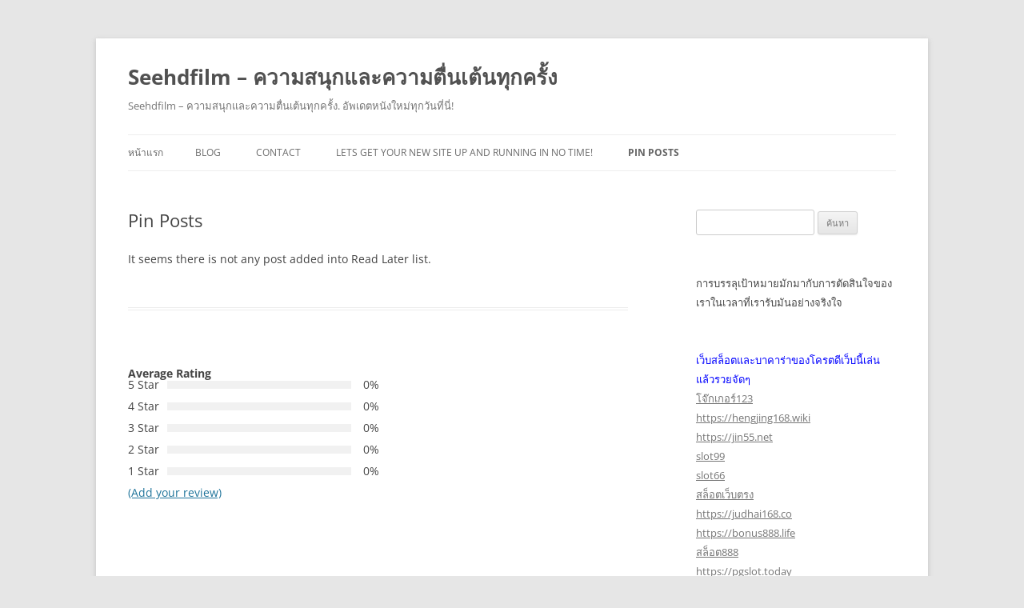

--- FILE ---
content_type: text/html; charset=UTF-8
request_url: https://seehdfilm.com/be-pin-posts/
body_size: 18756
content:
<!DOCTYPE html>
<!--[if IE 7]>
<html class="ie ie7" lang="th">
<![endif]-->
<!--[if IE 8]>
<html class="ie ie8" lang="th">
<![endif]-->
<!--[if !(IE 7) & !(IE 8)]><!-->
<html lang="th">
<!--<![endif]-->
<head>
<meta charset="UTF-8" />
<meta name="viewport" content="width=device-width" />
<title>Pin Posts - Seehdfilm - ความสนุกและความตื่นเต้นทุกครั้ง</title>
<link rel="profile" href="https://gmpg.org/xfn/11" />
<link rel="pingback" href="https://seehdfilm.com/xmlrpc.php">
<!--[if lt IE 9]>
<script src="https://seehdfilm.com/wp-content/themes/twentytwelve/js/html5.js?ver=3.7.0" type="text/javascript"></script>
<![endif]-->
<meta name='robots' content='index, follow, max-image-preview:large, max-snippet:-1, max-video-preview:-1' />

	<!-- This site is optimized with the Yoast SEO Premium plugin v19.2.1 (Yoast SEO v26.9-RC1) - https://yoast.com/product/yoast-seo-premium-wordpress/ -->
	<link rel="canonical" href="https://seehdfilm.com/be-pin-posts/" />
	<meta property="og:locale" content="th_TH" />
	<meta property="og:type" content="article" />
	<meta property="og:title" content="Pin Posts" />
	<meta property="og:url" content="https://seehdfilm.com/be-pin-posts/" />
	<meta property="og:site_name" content="Seehdfilm - ความสนุกและความตื่นเต้นทุกครั้ง" />
	<meta name="twitter:card" content="summary_large_image" />
	<script type="application/ld+json" class="yoast-schema-graph">{"@context":"https://schema.org","@graph":[{"@type":"WebPage","@id":"https://seehdfilm.com/be-pin-posts/","url":"https://seehdfilm.com/be-pin-posts/","name":"Pin Posts - Seehdfilm - ความสนุกและความตื่นเต้นทุกครั้ง","isPartOf":{"@id":"https://seehdfilm.com/#website"},"datePublished":"2023-01-31T14:50:32+00:00","breadcrumb":{"@id":"https://seehdfilm.com/be-pin-posts/#breadcrumb"},"inLanguage":"th","potentialAction":[{"@type":"ReadAction","target":["https://seehdfilm.com/be-pin-posts/"]}]},{"@type":"BreadcrumbList","@id":"https://seehdfilm.com/be-pin-posts/#breadcrumb","itemListElement":[{"@type":"ListItem","position":1,"name":"Home","item":"https://seehdfilm.com/"},{"@type":"ListItem","position":2,"name":"Pin Posts"}]},{"@type":"WebSite","@id":"https://seehdfilm.com/#website","url":"https://seehdfilm.com/","name":"Seehdfilm - ความสนุกและความตื่นเต้นทุกครั้ง","description":"Seehdfilm - ความสนุกและความตื่นเต้นทุกครั้ง. อัพเดตหนังใหม่ทุกวันที่นี่!","potentialAction":[{"@type":"SearchAction","target":{"@type":"EntryPoint","urlTemplate":"https://seehdfilm.com/?s={search_term_string}"},"query-input":{"@type":"PropertyValueSpecification","valueRequired":true,"valueName":"search_term_string"}}],"inLanguage":"th"}]}</script>
	<!-- / Yoast SEO Premium plugin. -->


<link rel="alternate" type="application/rss+xml" title="Seehdfilm - ความสนุกและความตื่นเต้นทุกครั้ง &raquo; ฟีด" href="https://seehdfilm.com/feed/" />
<link rel="alternate" type="application/rss+xml" title="Seehdfilm - ความสนุกและความตื่นเต้นทุกครั้ง &raquo; ฟีดความเห็น" href="https://seehdfilm.com/comments/feed/" />
<link rel="alternate" title="oEmbed (JSON)" type="application/json+oembed" href="https://seehdfilm.com/wp-json/oembed/1.0/embed?url=https%3A%2F%2Fseehdfilm.com%2Fbe-pin-posts%2F" />
<link rel="alternate" title="oEmbed (XML)" type="text/xml+oembed" href="https://seehdfilm.com/wp-json/oembed/1.0/embed?url=https%3A%2F%2Fseehdfilm.com%2Fbe-pin-posts%2F&#038;format=xml" />
<style id='wp-img-auto-sizes-contain-inline-css' type='text/css'>
img:is([sizes=auto i],[sizes^="auto," i]){contain-intrinsic-size:3000px 1500px}
/*# sourceURL=wp-img-auto-sizes-contain-inline-css */
</style>
<style id='wp-emoji-styles-inline-css' type='text/css'>

	img.wp-smiley, img.emoji {
		display: inline !important;
		border: none !important;
		box-shadow: none !important;
		height: 1em !important;
		width: 1em !important;
		margin: 0 0.07em !important;
		vertical-align: -0.1em !important;
		background: none !important;
		padding: 0 !important;
	}
/*# sourceURL=wp-emoji-styles-inline-css */
</style>
<style id='wp-block-library-inline-css' type='text/css'>
:root{--wp-block-synced-color:#7a00df;--wp-block-synced-color--rgb:122,0,223;--wp-bound-block-color:var(--wp-block-synced-color);--wp-editor-canvas-background:#ddd;--wp-admin-theme-color:#007cba;--wp-admin-theme-color--rgb:0,124,186;--wp-admin-theme-color-darker-10:#006ba1;--wp-admin-theme-color-darker-10--rgb:0,107,160.5;--wp-admin-theme-color-darker-20:#005a87;--wp-admin-theme-color-darker-20--rgb:0,90,135;--wp-admin-border-width-focus:2px}@media (min-resolution:192dpi){:root{--wp-admin-border-width-focus:1.5px}}.wp-element-button{cursor:pointer}:root .has-very-light-gray-background-color{background-color:#eee}:root .has-very-dark-gray-background-color{background-color:#313131}:root .has-very-light-gray-color{color:#eee}:root .has-very-dark-gray-color{color:#313131}:root .has-vivid-green-cyan-to-vivid-cyan-blue-gradient-background{background:linear-gradient(135deg,#00d084,#0693e3)}:root .has-purple-crush-gradient-background{background:linear-gradient(135deg,#34e2e4,#4721fb 50%,#ab1dfe)}:root .has-hazy-dawn-gradient-background{background:linear-gradient(135deg,#faaca8,#dad0ec)}:root .has-subdued-olive-gradient-background{background:linear-gradient(135deg,#fafae1,#67a671)}:root .has-atomic-cream-gradient-background{background:linear-gradient(135deg,#fdd79a,#004a59)}:root .has-nightshade-gradient-background{background:linear-gradient(135deg,#330968,#31cdcf)}:root .has-midnight-gradient-background{background:linear-gradient(135deg,#020381,#2874fc)}:root{--wp--preset--font-size--normal:16px;--wp--preset--font-size--huge:42px}.has-regular-font-size{font-size:1em}.has-larger-font-size{font-size:2.625em}.has-normal-font-size{font-size:var(--wp--preset--font-size--normal)}.has-huge-font-size{font-size:var(--wp--preset--font-size--huge)}.has-text-align-center{text-align:center}.has-text-align-left{text-align:left}.has-text-align-right{text-align:right}.has-fit-text{white-space:nowrap!important}#end-resizable-editor-section{display:none}.aligncenter{clear:both}.items-justified-left{justify-content:flex-start}.items-justified-center{justify-content:center}.items-justified-right{justify-content:flex-end}.items-justified-space-between{justify-content:space-between}.screen-reader-text{border:0;clip-path:inset(50%);height:1px;margin:-1px;overflow:hidden;padding:0;position:absolute;width:1px;word-wrap:normal!important}.screen-reader-text:focus{background-color:#ddd;clip-path:none;color:#444;display:block;font-size:1em;height:auto;left:5px;line-height:normal;padding:15px 23px 14px;text-decoration:none;top:5px;width:auto;z-index:100000}html :where(.has-border-color){border-style:solid}html :where([style*=border-top-color]){border-top-style:solid}html :where([style*=border-right-color]){border-right-style:solid}html :where([style*=border-bottom-color]){border-bottom-style:solid}html :where([style*=border-left-color]){border-left-style:solid}html :where([style*=border-width]){border-style:solid}html :where([style*=border-top-width]){border-top-style:solid}html :where([style*=border-right-width]){border-right-style:solid}html :where([style*=border-bottom-width]){border-bottom-style:solid}html :where([style*=border-left-width]){border-left-style:solid}html :where(img[class*=wp-image-]){height:auto;max-width:100%}:where(figure){margin:0 0 1em}html :where(.is-position-sticky){--wp-admin--admin-bar--position-offset:var(--wp-admin--admin-bar--height,0px)}@media screen and (max-width:600px){html :where(.is-position-sticky){--wp-admin--admin-bar--position-offset:0px}}

/*# sourceURL=wp-block-library-inline-css */
</style><style id='global-styles-inline-css' type='text/css'>
:root{--wp--preset--aspect-ratio--square: 1;--wp--preset--aspect-ratio--4-3: 4/3;--wp--preset--aspect-ratio--3-4: 3/4;--wp--preset--aspect-ratio--3-2: 3/2;--wp--preset--aspect-ratio--2-3: 2/3;--wp--preset--aspect-ratio--16-9: 16/9;--wp--preset--aspect-ratio--9-16: 9/16;--wp--preset--color--black: #000000;--wp--preset--color--cyan-bluish-gray: #abb8c3;--wp--preset--color--white: #fff;--wp--preset--color--pale-pink: #f78da7;--wp--preset--color--vivid-red: #cf2e2e;--wp--preset--color--luminous-vivid-orange: #ff6900;--wp--preset--color--luminous-vivid-amber: #fcb900;--wp--preset--color--light-green-cyan: #7bdcb5;--wp--preset--color--vivid-green-cyan: #00d084;--wp--preset--color--pale-cyan-blue: #8ed1fc;--wp--preset--color--vivid-cyan-blue: #0693e3;--wp--preset--color--vivid-purple: #9b51e0;--wp--preset--color--blue: #21759b;--wp--preset--color--dark-gray: #444;--wp--preset--color--medium-gray: #9f9f9f;--wp--preset--color--light-gray: #e6e6e6;--wp--preset--gradient--vivid-cyan-blue-to-vivid-purple: linear-gradient(135deg,rgb(6,147,227) 0%,rgb(155,81,224) 100%);--wp--preset--gradient--light-green-cyan-to-vivid-green-cyan: linear-gradient(135deg,rgb(122,220,180) 0%,rgb(0,208,130) 100%);--wp--preset--gradient--luminous-vivid-amber-to-luminous-vivid-orange: linear-gradient(135deg,rgb(252,185,0) 0%,rgb(255,105,0) 100%);--wp--preset--gradient--luminous-vivid-orange-to-vivid-red: linear-gradient(135deg,rgb(255,105,0) 0%,rgb(207,46,46) 100%);--wp--preset--gradient--very-light-gray-to-cyan-bluish-gray: linear-gradient(135deg,rgb(238,238,238) 0%,rgb(169,184,195) 100%);--wp--preset--gradient--cool-to-warm-spectrum: linear-gradient(135deg,rgb(74,234,220) 0%,rgb(151,120,209) 20%,rgb(207,42,186) 40%,rgb(238,44,130) 60%,rgb(251,105,98) 80%,rgb(254,248,76) 100%);--wp--preset--gradient--blush-light-purple: linear-gradient(135deg,rgb(255,206,236) 0%,rgb(152,150,240) 100%);--wp--preset--gradient--blush-bordeaux: linear-gradient(135deg,rgb(254,205,165) 0%,rgb(254,45,45) 50%,rgb(107,0,62) 100%);--wp--preset--gradient--luminous-dusk: linear-gradient(135deg,rgb(255,203,112) 0%,rgb(199,81,192) 50%,rgb(65,88,208) 100%);--wp--preset--gradient--pale-ocean: linear-gradient(135deg,rgb(255,245,203) 0%,rgb(182,227,212) 50%,rgb(51,167,181) 100%);--wp--preset--gradient--electric-grass: linear-gradient(135deg,rgb(202,248,128) 0%,rgb(113,206,126) 100%);--wp--preset--gradient--midnight: linear-gradient(135deg,rgb(2,3,129) 0%,rgb(40,116,252) 100%);--wp--preset--font-size--small: 13px;--wp--preset--font-size--medium: 20px;--wp--preset--font-size--large: 36px;--wp--preset--font-size--x-large: 42px;--wp--preset--spacing--20: 0.44rem;--wp--preset--spacing--30: 0.67rem;--wp--preset--spacing--40: 1rem;--wp--preset--spacing--50: 1.5rem;--wp--preset--spacing--60: 2.25rem;--wp--preset--spacing--70: 3.38rem;--wp--preset--spacing--80: 5.06rem;--wp--preset--shadow--natural: 6px 6px 9px rgba(0, 0, 0, 0.2);--wp--preset--shadow--deep: 12px 12px 50px rgba(0, 0, 0, 0.4);--wp--preset--shadow--sharp: 6px 6px 0px rgba(0, 0, 0, 0.2);--wp--preset--shadow--outlined: 6px 6px 0px -3px rgb(255, 255, 255), 6px 6px rgb(0, 0, 0);--wp--preset--shadow--crisp: 6px 6px 0px rgb(0, 0, 0);}:where(.is-layout-flex){gap: 0.5em;}:where(.is-layout-grid){gap: 0.5em;}body .is-layout-flex{display: flex;}.is-layout-flex{flex-wrap: wrap;align-items: center;}.is-layout-flex > :is(*, div){margin: 0;}body .is-layout-grid{display: grid;}.is-layout-grid > :is(*, div){margin: 0;}:where(.wp-block-columns.is-layout-flex){gap: 2em;}:where(.wp-block-columns.is-layout-grid){gap: 2em;}:where(.wp-block-post-template.is-layout-flex){gap: 1.25em;}:where(.wp-block-post-template.is-layout-grid){gap: 1.25em;}.has-black-color{color: var(--wp--preset--color--black) !important;}.has-cyan-bluish-gray-color{color: var(--wp--preset--color--cyan-bluish-gray) !important;}.has-white-color{color: var(--wp--preset--color--white) !important;}.has-pale-pink-color{color: var(--wp--preset--color--pale-pink) !important;}.has-vivid-red-color{color: var(--wp--preset--color--vivid-red) !important;}.has-luminous-vivid-orange-color{color: var(--wp--preset--color--luminous-vivid-orange) !important;}.has-luminous-vivid-amber-color{color: var(--wp--preset--color--luminous-vivid-amber) !important;}.has-light-green-cyan-color{color: var(--wp--preset--color--light-green-cyan) !important;}.has-vivid-green-cyan-color{color: var(--wp--preset--color--vivid-green-cyan) !important;}.has-pale-cyan-blue-color{color: var(--wp--preset--color--pale-cyan-blue) !important;}.has-vivid-cyan-blue-color{color: var(--wp--preset--color--vivid-cyan-blue) !important;}.has-vivid-purple-color{color: var(--wp--preset--color--vivid-purple) !important;}.has-black-background-color{background-color: var(--wp--preset--color--black) !important;}.has-cyan-bluish-gray-background-color{background-color: var(--wp--preset--color--cyan-bluish-gray) !important;}.has-white-background-color{background-color: var(--wp--preset--color--white) !important;}.has-pale-pink-background-color{background-color: var(--wp--preset--color--pale-pink) !important;}.has-vivid-red-background-color{background-color: var(--wp--preset--color--vivid-red) !important;}.has-luminous-vivid-orange-background-color{background-color: var(--wp--preset--color--luminous-vivid-orange) !important;}.has-luminous-vivid-amber-background-color{background-color: var(--wp--preset--color--luminous-vivid-amber) !important;}.has-light-green-cyan-background-color{background-color: var(--wp--preset--color--light-green-cyan) !important;}.has-vivid-green-cyan-background-color{background-color: var(--wp--preset--color--vivid-green-cyan) !important;}.has-pale-cyan-blue-background-color{background-color: var(--wp--preset--color--pale-cyan-blue) !important;}.has-vivid-cyan-blue-background-color{background-color: var(--wp--preset--color--vivid-cyan-blue) !important;}.has-vivid-purple-background-color{background-color: var(--wp--preset--color--vivid-purple) !important;}.has-black-border-color{border-color: var(--wp--preset--color--black) !important;}.has-cyan-bluish-gray-border-color{border-color: var(--wp--preset--color--cyan-bluish-gray) !important;}.has-white-border-color{border-color: var(--wp--preset--color--white) !important;}.has-pale-pink-border-color{border-color: var(--wp--preset--color--pale-pink) !important;}.has-vivid-red-border-color{border-color: var(--wp--preset--color--vivid-red) !important;}.has-luminous-vivid-orange-border-color{border-color: var(--wp--preset--color--luminous-vivid-orange) !important;}.has-luminous-vivid-amber-border-color{border-color: var(--wp--preset--color--luminous-vivid-amber) !important;}.has-light-green-cyan-border-color{border-color: var(--wp--preset--color--light-green-cyan) !important;}.has-vivid-green-cyan-border-color{border-color: var(--wp--preset--color--vivid-green-cyan) !important;}.has-pale-cyan-blue-border-color{border-color: var(--wp--preset--color--pale-cyan-blue) !important;}.has-vivid-cyan-blue-border-color{border-color: var(--wp--preset--color--vivid-cyan-blue) !important;}.has-vivid-purple-border-color{border-color: var(--wp--preset--color--vivid-purple) !important;}.has-vivid-cyan-blue-to-vivid-purple-gradient-background{background: var(--wp--preset--gradient--vivid-cyan-blue-to-vivid-purple) !important;}.has-light-green-cyan-to-vivid-green-cyan-gradient-background{background: var(--wp--preset--gradient--light-green-cyan-to-vivid-green-cyan) !important;}.has-luminous-vivid-amber-to-luminous-vivid-orange-gradient-background{background: var(--wp--preset--gradient--luminous-vivid-amber-to-luminous-vivid-orange) !important;}.has-luminous-vivid-orange-to-vivid-red-gradient-background{background: var(--wp--preset--gradient--luminous-vivid-orange-to-vivid-red) !important;}.has-very-light-gray-to-cyan-bluish-gray-gradient-background{background: var(--wp--preset--gradient--very-light-gray-to-cyan-bluish-gray) !important;}.has-cool-to-warm-spectrum-gradient-background{background: var(--wp--preset--gradient--cool-to-warm-spectrum) !important;}.has-blush-light-purple-gradient-background{background: var(--wp--preset--gradient--blush-light-purple) !important;}.has-blush-bordeaux-gradient-background{background: var(--wp--preset--gradient--blush-bordeaux) !important;}.has-luminous-dusk-gradient-background{background: var(--wp--preset--gradient--luminous-dusk) !important;}.has-pale-ocean-gradient-background{background: var(--wp--preset--gradient--pale-ocean) !important;}.has-electric-grass-gradient-background{background: var(--wp--preset--gradient--electric-grass) !important;}.has-midnight-gradient-background{background: var(--wp--preset--gradient--midnight) !important;}.has-small-font-size{font-size: var(--wp--preset--font-size--small) !important;}.has-medium-font-size{font-size: var(--wp--preset--font-size--medium) !important;}.has-large-font-size{font-size: var(--wp--preset--font-size--large) !important;}.has-x-large-font-size{font-size: var(--wp--preset--font-size--x-large) !important;}
/*# sourceURL=global-styles-inline-css */
</style>

<style id='classic-theme-styles-inline-css' type='text/css'>
/*! This file is auto-generated */
.wp-block-button__link{color:#fff;background-color:#32373c;border-radius:9999px;box-shadow:none;text-decoration:none;padding:calc(.667em + 2px) calc(1.333em + 2px);font-size:1.125em}.wp-block-file__button{background:#32373c;color:#fff;text-decoration:none}
/*# sourceURL=/wp-includes/css/classic-themes.min.css */
</style>
<link rel='stylesheet' id='PageBuilderSandwich-css' href='https://seehdfilm.com/wp-content/plugins/page-builder-sandwich/page_builder_sandwich/css/style.min.css?ver=5.1.0' type='text/css' media='all' />
<link rel='stylesheet' id='dashicons-css' href='https://seehdfilm.com/wp-includes/css/dashicons.min.css?ver=6.9' type='text/css' media='all' />
<link rel='stylesheet' id='admin-bar-css' href='https://seehdfilm.com/wp-includes/css/admin-bar.min.css?ver=6.9' type='text/css' media='all' />
<style id='admin-bar-inline-css' type='text/css'>

    /* Hide CanvasJS credits for P404 charts specifically */
    #p404RedirectChart .canvasjs-chart-credit {
        display: none !important;
    }
    
    #p404RedirectChart canvas {
        border-radius: 6px;
    }

    .p404-redirect-adminbar-weekly-title {
        font-weight: bold;
        font-size: 14px;
        color: #fff;
        margin-bottom: 6px;
    }

    #wpadminbar #wp-admin-bar-p404_free_top_button .ab-icon:before {
        content: "\f103";
        color: #dc3545;
        top: 3px;
    }
    
    #wp-admin-bar-p404_free_top_button .ab-item {
        min-width: 80px !important;
        padding: 0px !important;
    }
    
    /* Ensure proper positioning and z-index for P404 dropdown */
    .p404-redirect-adminbar-dropdown-wrap { 
        min-width: 0; 
        padding: 0;
        position: static !important;
    }
    
    #wpadminbar #wp-admin-bar-p404_free_top_button_dropdown {
        position: static !important;
    }
    
    #wpadminbar #wp-admin-bar-p404_free_top_button_dropdown .ab-item {
        padding: 0 !important;
        margin: 0 !important;
    }
    
    .p404-redirect-dropdown-container {
        min-width: 340px;
        padding: 18px 18px 12px 18px;
        background: #23282d !important;
        color: #fff;
        border-radius: 12px;
        box-shadow: 0 8px 32px rgba(0,0,0,0.25);
        margin-top: 10px;
        position: relative !important;
        z-index: 999999 !important;
        display: block !important;
        border: 1px solid #444;
    }
    
    /* Ensure P404 dropdown appears on hover */
    #wpadminbar #wp-admin-bar-p404_free_top_button .p404-redirect-dropdown-container { 
        display: none !important;
    }
    
    #wpadminbar #wp-admin-bar-p404_free_top_button:hover .p404-redirect-dropdown-container { 
        display: block !important;
    }
    
    #wpadminbar #wp-admin-bar-p404_free_top_button:hover #wp-admin-bar-p404_free_top_button_dropdown .p404-redirect-dropdown-container {
        display: block !important;
    }
    
    .p404-redirect-card {
        background: #2c3338;
        border-radius: 8px;
        padding: 18px 18px 12px 18px;
        box-shadow: 0 2px 8px rgba(0,0,0,0.07);
        display: flex;
        flex-direction: column;
        align-items: flex-start;
        border: 1px solid #444;
    }
    
    .p404-redirect-btn {
        display: inline-block;
        background: #dc3545;
        color: #fff !important;
        font-weight: bold;
        padding: 5px 22px;
        border-radius: 8px;
        text-decoration: none;
        font-size: 17px;
        transition: background 0.2s, box-shadow 0.2s;
        margin-top: 8px;
        box-shadow: 0 2px 8px rgba(220,53,69,0.15);
        text-align: center;
        line-height: 1.6;
    }
    
    .p404-redirect-btn:hover {
        background: #c82333;
        color: #fff !important;
        box-shadow: 0 4px 16px rgba(220,53,69,0.25);
    }
    
    /* Prevent conflicts with other admin bar dropdowns */
    #wpadminbar .ab-top-menu > li:hover > .ab-item,
    #wpadminbar .ab-top-menu > li.hover > .ab-item {
        z-index: auto;
    }
    
    #wpadminbar #wp-admin-bar-p404_free_top_button:hover > .ab-item {
        z-index: 999998 !important;
    }
    
/*# sourceURL=admin-bar-inline-css */
</style>
<link rel='stylesheet' id='contact-form-7-css' href='https://seehdfilm.com/wp-content/plugins/contact-form-7/includes/css/styles.css?ver=6.1.4' type='text/css' media='all' />
<link rel='stylesheet' id='tranzly-css' href='https://seehdfilm.com/wp-content/plugins/tranzly/includes/assets/css/tranzly.css?ver=2.0.0' type='text/css' media='all' />
<link rel='stylesheet' id='wp-show-posts-css' href='https://seehdfilm.com/wp-content/plugins/wp-show-posts/css/wp-show-posts-min.css?ver=1.1.6' type='text/css' media='all' />
<link rel='stylesheet' id='twentytwelve-fonts-css' href='https://seehdfilm.com/wp-content/themes/twentytwelve/fonts/font-open-sans.css?ver=20230328' type='text/css' media='all' />
<link rel='stylesheet' id='twentytwelve-style-css' href='https://seehdfilm.com/wp-content/themes/twentytwelve/style.css?ver=20231107' type='text/css' media='all' />
<link rel='stylesheet' id='twentytwelve-block-style-css' href='https://seehdfilm.com/wp-content/themes/twentytwelve/css/blocks.css?ver=20230213' type='text/css' media='all' />
<link rel='stylesheet' id='booster-extension-social-icons-css' href='https://seehdfilm.com/wp-content/plugins/booster-extension/assets/css/social-icons.min.css?ver=6.9' type='text/css' media='all' />
<link rel='stylesheet' id='booster-extension-style-css' href='https://seehdfilm.com/wp-content/plugins/booster-extension/assets/css/style.css?ver=6.9' type='text/css' media='all' />
<script type="text/javascript" id="PageBuilderSandwich-js-extra">
/* <![CDATA[ */
var pbsFrontendParams = {"theme_name":"twenty-twelve","map_api_key":""};
//# sourceURL=PageBuilderSandwich-js-extra
/* ]]> */
</script>
<script type="text/javascript" src="https://seehdfilm.com/wp-content/plugins/page-builder-sandwich/page_builder_sandwich/js/min/frontend-min.js?ver=5.1.0" id="PageBuilderSandwich-js"></script>
<script type="text/javascript" src="https://seehdfilm.com/wp-includes/js/jquery/jquery.min.js?ver=3.7.1" id="jquery-core-js"></script>
<script type="text/javascript" src="https://seehdfilm.com/wp-includes/js/jquery/jquery-migrate.min.js?ver=3.4.1" id="jquery-migrate-js"></script>
<script type="text/javascript" id="tranzly-js-extra">
/* <![CDATA[ */
var tranzly_plugin_vars = {"ajaxurl":"https://seehdfilm.com/wp-admin/admin-ajax.php","plugin_url":"https://seehdfilm.com/wp-content/plugins/tranzly/includes/","site_url":"https://seehdfilm.com"};
//# sourceURL=tranzly-js-extra
/* ]]> */
</script>
<script type="text/javascript" src="https://seehdfilm.com/wp-content/plugins/tranzly/includes/assets/js/tranzly.js?ver=2.0.0" id="tranzly-js"></script>
<script type="text/javascript" src="https://seehdfilm.com/wp-content/themes/twentytwelve/js/navigation.js?ver=20141205" id="twentytwelve-navigation-js" defer="defer" data-wp-strategy="defer"></script>
<link rel="https://api.w.org/" href="https://seehdfilm.com/wp-json/" /><link rel="alternate" title="JSON" type="application/json" href="https://seehdfilm.com/wp-json/wp/v2/pages/47" /><link rel="EditURI" type="application/rsd+xml" title="RSD" href="https://seehdfilm.com/xmlrpc.php?rsd" />
<meta name="generator" content="WordPress 6.9" />
<link rel='shortlink' href='https://seehdfilm.com/?p=47' />
</head>

<body class="wp-singular page-template-default page page-id-47 wp-embed-responsive wp-theme-twentytwelve booster-extension custom-font-enabled single-author">
<div id="page" class="hfeed site">
	<header id="masthead" class="site-header">
		<hgroup>
			<h1 class="site-title"><a href="https://seehdfilm.com/" rel="home">Seehdfilm &#8211; ความสนุกและความตื่นเต้นทุกครั้ง</a></h1>
			<h2 class="site-description">Seehdfilm &#8211; ความสนุกและความตื่นเต้นทุกครั้ง. อัพเดตหนังใหม่ทุกวันที่นี่!</h2>
		</hgroup>

		<nav id="site-navigation" class="main-navigation">
			<button class="menu-toggle">เมนู</button>
			<a class="assistive-text" href="#content">ข้ามไปยังเนื้อหา</a>
			<div class="nav-menu"><ul>
<li ><a href="https://seehdfilm.com/">หน้าแรก</a></li><li class="page_item page-item-16"><a href="https://seehdfilm.com/blog/">Blog</a></li>
<li class="page_item page-item-10"><a href="https://seehdfilm.com/contact/">Contact</a></li>
<li class="page_item page-item-13"><a href="https://seehdfilm.com/home/">Lets get your new site up and running in no time!</a></li>
<li class="page_item page-item-47 current_page_item"><a href="https://seehdfilm.com/be-pin-posts/" aria-current="page">Pin Posts</a></li>
</ul></div>
		</nav><!-- #site-navigation -->

			</header><!-- #masthead -->

	<div id="main" class="wrapper">

	<div id="primary" class="site-content">
		<div id="content" role="main">

							
	<article id="post-47" class="post-47 page type-page status-publish hentry">
		<header class="entry-header">
													<h1 class="entry-title">Pin Posts</h1>
		</header>

		<div class="entry-content">
			<div class="pbs-main-wrapper">            <p>It seems there is not any post added into Read Later list.</p>
        
</div>					</div><!-- .entry-content -->
		<footer class="entry-meta">
					</footer><!-- .entry-meta -->
	</article><!-- #post -->
				<div class="booster-block booster-ratings-block">

    <h3 class="twp-average-title">Average Rating</h3>

    <div class="booster-average-rating">

        <div class="booster-review-bar">
            <div class="twp-bar-rating" ><div class="twp-star-text" >5 Star</div><div class="individual-rating-bar"><div class="individual-bar-bg"><span style="width:0%" class="individual-bar-percent" ></span></div></div><div class="twp-rating-percent" >0%</div></div><div class="twp-bar-rating" ><div class="twp-star-text" >4 Star</div><div class="individual-rating-bar"><div class="individual-bar-bg"><span style="width:0%" class="individual-bar-percent" ></span></div></div><div class="twp-rating-percent" >0%</div></div><div class="twp-bar-rating" ><div class="twp-star-text" >3 Star</div><div class="individual-rating-bar"><div class="individual-bar-bg"><span style="width:0%" class="individual-bar-percent" ></span></div></div><div class="twp-rating-percent" >0%</div></div><div class="twp-bar-rating" ><div class="twp-star-text" >2 Star</div><div class="individual-rating-bar"><div class="individual-bar-bg"><span style="width:0%" class="individual-bar-percent" ></span></div></div><div class="twp-rating-percent" >0%</div></div><div class="twp-bar-rating" ><div class="twp-star-text" >1 Star</div><div class="individual-rating-bar"><div class="individual-bar-bg"><span style="width:0%" class="individual-bar-percent" ></span></div></div><div class="twp-rating-percent" >0%</div></div>        </div>

        <div class="booster-review-info">

            
            <div class="twp-post-review">

                
                <a href="javascript:void(0)" class="twp-review-link" rel="nofollow">(Add your review)</a>

            </div>

        </div>
        
    </div>

</div>

<div id="comments" class="comments-area">
	</div>
			
		</div><!-- #content -->
	</div><!-- #primary -->


			<div id="secondary" class="widget-area" role="complementary">
			<aside id="search-3" class="widget widget_search"><form role="search" method="get" id="searchform" class="searchform" action="https://seehdfilm.com/">
				<div>
					<label class="screen-reader-text" for="s">ค้นหาสำหรับ:</label>
					<input type="text" value="" name="s" id="s" />
					<input type="submit" id="searchsubmit" value="ค้นหา" />
				</div>
			</form></aside><aside id="block-2" class="widget widget_block"><p>การบรรลุเป้าหมายมักมากับการตัดสินใจของเราในเวลาที่เรารับมันอย่างจริงใจ</p>
<p><br /><span style="color: #0000ff;">เว็บสล็อตและบาคาร่าของโครตดีเว็บนี้เล่นแล้วรวยจัดๆ</span><br />
<a href="https://joker123ths.shop/">โจ๊กเกอร์123</a><br />
<a href="https://hengjing168.wiki/">https://hengjing168.wiki</a><br />
<a href="https://jin55.net/">https://jin55.net</a><br />
<a href="https://st99.wtf/">slot99</a><br />
<a href="https://alot666.amdast.com/">slot66</a><br />
<a href="https://www.jinda44.xyz/">สล็อตเว็บตรง</a><br />
<a href="https://judhai168.co/">https://judhai168.co</a><br />
<a href="https://bonus888.life/">https://bonus888.life</a><br />
<a href="https://www.jin888.me/">สล็อต888</a><br />
<a href="https://pgslot.today/">https://pgslot.today</a><br />
<a href="https://www.pussy888fun.io/">pussy888</a><br />
<a href="https://www.sexyauto168.xyz/">https://www.sexyauto168.xyz</a><br />
<a href="https://www.slotxo24hr.website/">slotxo24hr</a><br />
<a href="https://www.tangtem168.asia/">slotpg</a><br />
<a href="https://www.xn--18-3qi5din4cwdvcvkxa5e.com/">หนังโป๊ไทย</a><br />
<a href="https://1xbetth.vip/">1xbetth</a><br />
<a href="https://funny18.asia/">funny18</a><br />
<a href="https://allbet24hr.win/">kiss918</a><br />
<a href="https://pgslotth.io/">https://pgslotth.io</a><br />
<a href="https://joker356.com/">https://joker356.com</a><br />
<a href="https://samurai777.net/">https://samurai777.net</a><br />
<a href="https://tokyoslot88.com/">https://tokyoslot88.com</a><br />
<a href="https://betwayvietnam.com/">https://betwayvietnam.com</a><br />
<a href="https://jokerasia.net/">https://jokerasia.net</a><br />
<a href="https://moodeng.in/">pgslot</a><br />
<a href="https://gogoslot.asia/">pgslot</a><br /><br />

<p><br /><span style="color: #993366;">เว็บคาสิโนน่าเล่น ทั้ง <strong>สล็อต</strong> และ <em>บาคาร่า</em> ตึงจริงแตกบ่อยมาก</span> <br />
<a href="https://918kissauto.xyz/">918kiss</a><br>
<a href="https://www.madoohd.com/">https://www.madoohd.com</a><br>
<a href="https://sagame168th.club/">sagame</a><br>
<a href="https://joker123auto.com/">https://joker123auto.com</a><br>
<a href="http://www.movie87hd.com/">http://www.movie87hd.com</a><br>
<a href="https://www.pussy888play.com/">https://www.pussy888play.com</a><br>
<a href="https://pussy888win.com/">https://pussy888win.com</a><br>
<a href="https://www.sexybaccarat168.com/">sexybaccarat</a><br>
<a href="https://www.pgslot.golf/">pg slot</a><br>
<a href="https://pgslot77.xyz/">pgslot</a><br>
<a href="https://www.pgheng99.me/">https://www.pgheng99.me</a><br>
<a href="https://fullslotpg.org/">fullslot</a><br>
<a href="https://live22slot.xyz/">live22</a><br>
<a href="https://www.xn--2022-zeo6d9aba3jsc0aa7c7g3hnf.net/">ดูหนัง</a><br>
<a href="https://www.ilike-movie.com/">ดูหนังออนไลน์</a><br>
<a href="https://www.moviehdthai.com/">ดูหนังฟรี</a><br>
<a href="https://faro168.win/">faro168</a><br>
<a href="https://hongkong456.me/">https://hongkong456.me</a><br>
<a href="https://www.puntaek66.me/">slot66</a><br></aside><aside id="archives-3" class="widget widget_archive"><h3 class="widget-title">คลังเก็บ</h3>
			<ul>
					<li><a href='https://seehdfilm.com/2026/01/'>มกราคม 2026</a></li>
	<li><a href='https://seehdfilm.com/2025/12/'>ธันวาคม 2025</a></li>
	<li><a href='https://seehdfilm.com/2025/11/'>พฤศจิกายน 2025</a></li>
	<li><a href='https://seehdfilm.com/2025/10/'>ตุลาคม 2025</a></li>
	<li><a href='https://seehdfilm.com/2025/09/'>กันยายน 2025</a></li>
	<li><a href='https://seehdfilm.com/2025/08/'>สิงหาคม 2025</a></li>
	<li><a href='https://seehdfilm.com/2025/07/'>กรกฎาคม 2025</a></li>
	<li><a href='https://seehdfilm.com/2025/06/'>มิถุนายน 2025</a></li>
	<li><a href='https://seehdfilm.com/2025/05/'>พฤษภาคม 2025</a></li>
	<li><a href='https://seehdfilm.com/2025/04/'>เมษายน 2025</a></li>
	<li><a href='https://seehdfilm.com/2025/03/'>มีนาคม 2025</a></li>
	<li><a href='https://seehdfilm.com/2025/02/'>กุมภาพันธ์ 2025</a></li>
	<li><a href='https://seehdfilm.com/2025/01/'>มกราคม 2025</a></li>
	<li><a href='https://seehdfilm.com/2024/12/'>ธันวาคม 2024</a></li>
	<li><a href='https://seehdfilm.com/2024/11/'>พฤศจิกายน 2024</a></li>
	<li><a href='https://seehdfilm.com/2024/10/'>ตุลาคม 2024</a></li>
	<li><a href='https://seehdfilm.com/2024/09/'>กันยายน 2024</a></li>
	<li><a href='https://seehdfilm.com/2024/08/'>สิงหาคม 2024</a></li>
	<li><a href='https://seehdfilm.com/2024/07/'>กรกฎาคม 2024</a></li>
	<li><a href='https://seehdfilm.com/2024/06/'>มิถุนายน 2024</a></li>
	<li><a href='https://seehdfilm.com/2024/05/'>พฤษภาคม 2024</a></li>
	<li><a href='https://seehdfilm.com/2024/04/'>เมษายน 2024</a></li>
	<li><a href='https://seehdfilm.com/2024/03/'>มีนาคม 2024</a></li>
	<li><a href='https://seehdfilm.com/2024/02/'>กุมภาพันธ์ 2024</a></li>
			</ul>

			</aside>
		<aside id="recent-posts-3" class="widget widget_recent_entries">
		<h3 class="widget-title">เรื่องล่าสุด</h3>
		<ul>
											<li>
					<a href="https://seehdfilm.com/jinda888-%e0%b9%84%e0%b8%94%e0%b9%89%e0%b9%80%e0%b8%87%e0%b8%b4%e0%b8%99%e0%b8%88%e0%b8%a3%e0%b8%b4%e0%b8%87-%e0%b9%80%e0%b8%81%e0%b8%a1%e0%b8%ae%e0%b8%b4%e0%b8%95-%e0%b9%84%e0%b8%a1%e0%b9%88%e0%b8%88/">Jinda888 ได้เงินจริง เกมฮิต ไม่จกตา Top 18 by Stepanie Jin888.work ฝาก 20 รับ 100 โปรเด็ด ใครก็เล่นได้ คุ้นค่าต่อการลงทุน สล็อต888 สมัครด่วน รับทรัพย์ไม่พัก 17 MAR 69</a>
									</li>
											<li>
					<a href="https://seehdfilm.com/%e0%b8%aa%e0%b8%a5%e0%b9%87%e0%b8%ad%e0%b8%95%e0%b9%80%e0%b8%84%e0%b8%a3%e0%b8%94%e0%b8%b4%e0%b8%95%e0%b8%9f%e0%b8%a3%e0%b8%b5-%e0%b8%a5%e0%b8%ad%e0%b8%87%e0%b9%80%e0%b8%a5%e0%b9%88%e0%b8%99%e0%b8%aa/">สล็อตเครดิตฟรี ลองเล่นสล็อตด้วยเครดิตฟรีก่อน แล้วค่อยเลือกเกมที่เข้าทาง 26 มี.ค. 26 website ใหญ่ Jin55.xyz casino เว็บแม่  ใหม่ล่าสุด Top 45 by Wayne</a>
									</li>
											<li>
					<a href="https://seehdfilm.com/allbet24hr-allbet24hr-life-24-%e0%b8%a1%e0%b8%81%e0%b8%a3%e0%b8%b2-2569-918kiss-%e0%b9%80%e0%b8%a7%e0%b9%87%e0%b8%9a%e0%b8%aa%e0%b8%a5%e0%b9%87%e0%b8%ad%e0%b8%95%e0%b8%a2%e0%b8%b4%e0%b8%87%e0%b8%9b/">Allbet24hr allbet24hr.life 24 มกรา 2569 918kiss เว็บสล็อตยิงปลา เจ้าเก๋าที่สายยิงปลารู้จัก ชวนเพื่อนรับเลย 100 918kiss เข้าสู่ระบบ ดาวน์โหลด allbet24hr สายแตกก็ได้ สายบอสก็โดน Top 85 by Jamika</a>
									</li>
											<li>
					<a href="https://seehdfilm.com/%e0%b9%80%e0%b8%81%e0%b8%a1%e0%b8%a2%e0%b8%b9%e0%b8%9f%e0%b9%88%e0%b8%b2-18-january-26-%e0%b8%aa%e0%b8%a5%e0%b9%87%e0%b8%ad%e0%b8%95%e0%b8%a2%e0%b8%b9%e0%b8%9f%e0%b9%88%e0%b8%b2-%e0%b9%80%e0%b8%a7/">เกมยูฟ่า 18 January 26 สล็อตยูฟ่า เว็บแทงบอล อันดับ 1 ของไทย ค่ายใหญ่ จ่ายทุกยอด ราคาบอลไหลวิเคราะห์บอลสด พร้อมทีเด็ด เกมยูฟ่า วันเกิดรับเลย 1,000 Top 39 by Etsuko ufabetxx</a>
									</li>
											<li>
					<a href="https://seehdfilm.com/london45-%e0%b8%81%e0%b8%a5%e0%b8%b4%e0%b9%88%e0%b8%99%e0%b8%ad%e0%b8%b2%e0%b8%a2%e0%b8%a5%e0%b8%ad%e0%b8%99%e0%b8%94%e0%b8%ad%e0%b8%99%e0%b9%81%e0%b8%95%e0%b9%88%e0%b9%80%e0%b8%a5%e0%b9%88%e0%b8%99/">London45 กลิ่นอายลอนดอนแต่เล่นง่ายแบบไทย ๆ Top 1 by Crystle london45.one เหมาะกับทุกเพศ ทุกวัย เว็บพนันออนไลน์ ไฮโล น้ำเต้าปูปลา เกมพื้นบ้านไทย สล็อตเว็บตรง สมัครไว ไม่กี่คลิกก็เริ่มเล่น 16 ม.ค. 2569</a>
									</li>
					</ul>

		</aside><aside id="categories-3" class="widget widget_categories"><h3 class="widget-title">หมวดหมู่</h3>
			<ul>
					<li class="cat-item cat-item-802"><a href="https://seehdfilm.com/category/123lionth/">123lionth</a>
</li>
	<li class="cat-item cat-item-643"><a href="https://seehdfilm.com/category/123xos-com/">123xos.com</a>
</li>
	<li class="cat-item cat-item-571"><a href="https://seehdfilm.com/category/1688vegasx-com/">1688vegasx.com</a>
</li>
	<li class="cat-item cat-item-14"><a href="https://seehdfilm.com/category/168slot/">168slot</a>
</li>
	<li class="cat-item cat-item-219"><a href="https://seehdfilm.com/category/188bet/">188bet</a>
</li>
	<li class="cat-item cat-item-156"><a href="https://seehdfilm.com/category/188betth/">188betth</a>
</li>
	<li class="cat-item cat-item-794"><a href="https://seehdfilm.com/category/1xbet/">1xbet</a>
</li>
	<li class="cat-item cat-item-607"><a href="https://seehdfilm.com/category/1xbetth/">1xbetth</a>
</li>
	<li class="cat-item cat-item-504"><a href="https://seehdfilm.com/category/1xgameth-com/">1xgameth.com</a>
</li>
	<li class="cat-item cat-item-549"><a href="https://seehdfilm.com/category/789pluss-com/">789pluss.com</a>
</li>
	<li class="cat-item cat-item-181"><a href="https://seehdfilm.com/category/888pg/">888pg</a>
</li>
	<li class="cat-item cat-item-412"><a href="https://seehdfilm.com/category/8lots-com/">8lots.com</a>
</li>
	<li class="cat-item cat-item-413"><a href="https://seehdfilm.com/category/8lotscom/">8lots.com</a>
</li>
	<li class="cat-item cat-item-526"><a href="https://seehdfilm.com/category/8lots-me/">8lots.me</a>
</li>
	<li class="cat-item cat-item-33"><a href="https://seehdfilm.com/category/918kiss/">918Kiss</a>
</li>
	<li class="cat-item cat-item-148"><a href="https://seehdfilm.com/category/918kissauto/">918kissauto</a>
</li>
	<li class="cat-item cat-item-603"><a href="https://seehdfilm.com/category/9kpluss-com/">9kpluss.com</a>
</li>
	<li class="cat-item cat-item-34"><a href="https://seehdfilm.com/category/aba/">ABA</a>
</li>
	<li class="cat-item cat-item-35"><a href="https://seehdfilm.com/category/abagroup2/">ABAGroup2</a>
</li>
	<li class="cat-item cat-item-534"><a href="https://seehdfilm.com/category/abbet789-com/">abbet789.com</a>
</li>
	<li class="cat-item cat-item-313"><a href="https://seehdfilm.com/category/acebet789-com/">acebet789.com</a>
</li>
	<li class="cat-item cat-item-476"><a href="https://seehdfilm.com/category/adm789-info/">adm789.info</a>
</li>
	<li class="cat-item cat-item-696"><a href="https://seehdfilm.com/category/adm789-vip/">adm789.vip</a>
</li>
	<li class="cat-item cat-item-149"><a href="https://seehdfilm.com/category/allbet24hr/">allbet24hr</a>
</li>
	<li class="cat-item cat-item-583"><a href="https://seehdfilm.com/category/allone745s-com/">allone745s.com</a>
</li>
	<li class="cat-item cat-item-206"><a href="https://seehdfilm.com/category/alot666/">alot666</a>
</li>
	<li class="cat-item cat-item-331"><a href="https://seehdfilm.com/category/amb-slot/">amb slot</a>
</li>
	<li class="cat-item cat-item-704"><a href="https://seehdfilm.com/category/ambnovabet-com/">ambnovabet.com</a>
</li>
	<li class="cat-item cat-item-617"><a href="https://seehdfilm.com/category/argus16888-com/">argus16888.com</a>
</li>
	<li class="cat-item cat-item-592"><a href="https://seehdfilm.com/category/audi688-com/">audi688.com</a>
</li>
	<li class="cat-item cat-item-483"><a href="https://seehdfilm.com/category/ba88th-com/">ba88th.com</a>
</li>
	<li class="cat-item cat-item-36"><a href="https://seehdfilm.com/category/baccarat/">Baccarat</a>
</li>
	<li class="cat-item cat-item-236"><a href="https://seehdfilm.com/category/baj88thb/">baj88thb</a>
</li>
	<li class="cat-item cat-item-372"><a href="https://seehdfilm.com/category/baj88thbz-com/">baj88thbz.com</a>
</li>
	<li class="cat-item cat-item-373"><a href="https://seehdfilm.com/category/baj88thbzcom/">baj88thbz.com</a>
</li>
	<li class="cat-item cat-item-463"><a href="https://seehdfilm.com/category/bar4game24hr-com/">bar4game24hr.com</a>
</li>
	<li class="cat-item cat-item-551"><a href="https://seehdfilm.com/category/bbp168-me/">bbp168.me</a>
</li>
	<li class="cat-item cat-item-209"><a href="https://seehdfilm.com/category/bestbet/">bestbet</a>
</li>
	<li class="cat-item cat-item-621"><a href="https://seehdfilm.com/category/betboxclubs-com/">betboxclubs.com</a>
</li>
	<li class="cat-item cat-item-238"><a href="https://seehdfilm.com/category/betflixtikto/">betflixtikto</a>
</li>
	<li class="cat-item cat-item-495"><a href="https://seehdfilm.com/category/betflixtikto-info/">betflixtikto.info</a>
</li>
	<li class="cat-item cat-item-763"><a href="https://seehdfilm.com/category/betway/">betway</a>
</li>
	<li class="cat-item cat-item-575"><a href="https://seehdfilm.com/category/betwin6666-com/">betwin6666.com</a>
</li>
	<li class="cat-item cat-item-500"><a href="https://seehdfilm.com/category/bio285th-com/">bio285th.com</a>
</li>
	<li class="cat-item cat-item-815"><a href="https://seehdfilm.com/category/bkkwin-%e0%b9%80%e0%b8%84%e0%b8%a3%e0%b8%94%e0%b8%b4%e0%b8%95%e0%b8%9f%e0%b8%a3%e0%b8%b5/">bkkwin เครดิตฟรี</a>
</li>
	<li class="cat-item cat-item-510"><a href="https://seehdfilm.com/category/bluewin8888-info/">bluewin8888.info</a>
</li>
	<li class="cat-item cat-item-511"><a href="https://seehdfilm.com/category/bluewin8888info/">bluewin8888.info</a>
</li>
	<li class="cat-item cat-item-781"><a href="https://seehdfilm.com/category/bng55/">bng55</a>
</li>
	<li class="cat-item cat-item-651"><a href="https://seehdfilm.com/category/bombet888-win/">bombet888.win</a>
</li>
	<li class="cat-item cat-item-715"><a href="https://seehdfilm.com/category/bonus888/">bonus888</a>
</li>
	<li class="cat-item cat-item-670"><a href="https://seehdfilm.com/category/boonlert1688-com/">boonlert1688.com</a>
</li>
	<li class="cat-item cat-item-729"><a href="https://seehdfilm.com/category/brazil999-%e0%b8%97%e0%b8%b2%e0%b8%87%e0%b9%80%e0%b8%82%e0%b9%89%e0%b8%b2/">brazil999 ทางเข้า</a>
</li>
	<li class="cat-item cat-item-543"><a href="https://seehdfilm.com/category/bwvip4-com/">bwvip4.com</a>
</li>
	<li class="cat-item cat-item-441"><a href="https://seehdfilm.com/category/carlo999-net/">carlo999.net</a>
</li>
	<li class="cat-item cat-item-240"><a href="https://seehdfilm.com/category/cashgame168/">cashgame168</a>
</li>
	<li class="cat-item cat-item-601"><a href="https://seehdfilm.com/category/cashgame168x-com/">cashgame168x.com</a>
</li>
	<li class="cat-item cat-item-37"><a href="https://seehdfilm.com/category/casino/">Casino</a>
</li>
	<li class="cat-item cat-item-242"><a href="https://seehdfilm.com/category/chang7777/">chang7777</a>
</li>
	<li class="cat-item cat-item-473"><a href="https://seehdfilm.com/category/chinatown888-win/">chinatown888.win</a>
</li>
	<li class="cat-item cat-item-567"><a href="https://seehdfilm.com/category/cupcake88xcom/">cupcake88x.com</a>
</li>
	<li class="cat-item cat-item-377"><a href="https://seehdfilm.com/category/dgb222hotcom/">dgb222hot.com</a>
</li>
	<li class="cat-item cat-item-376"><a href="https://seehdfilm.com/category/dgb222hot-com/">dgb222hot.com</a>
</li>
	<li class="cat-item cat-item-342"><a href="https://seehdfilm.com/category/digital-learning/">digital learning</a>
</li>
	<li class="cat-item cat-item-343"><a href="https://seehdfilm.com/category/digitallearning/">digital learning</a>
</li>
	<li class="cat-item cat-item-16"><a href="https://seehdfilm.com/category/doomovie/">Doomovie</a>
</li>
	<li class="cat-item cat-item-244"><a href="https://seehdfilm.com/category/dr888/">dr888</a>
</li>
	<li class="cat-item cat-item-399"><a href="https://seehdfilm.com/category/dr888bet-com/">dr888bet.com</a>
</li>
	<li class="cat-item cat-item-400"><a href="https://seehdfilm.com/category/dr888betcom/">dr888bet.com</a>
</li>
	<li class="cat-item cat-item-559"><a href="https://seehdfilm.com/category/ek4567-com/">ek4567.com</a>
</li>
	<li class="cat-item cat-item-561"><a href="https://seehdfilm.com/category/enjoy24-fun/">enjoy24.fun</a>
</li>
	<li class="cat-item cat-item-439"><a href="https://seehdfilm.com/category/erisauto-site/">erisauto.site</a>
</li>
	<li class="cat-item cat-item-381"><a href="https://seehdfilm.com/category/etbet16888-com/">etbet16888.com</a>
</li>
	<li class="cat-item cat-item-382"><a href="https://seehdfilm.com/category/etbet16888com/">etbet16888.com</a>
</li>
	<li class="cat-item cat-item-447"><a href="https://seehdfilm.com/category/eu369clubs-com/">eu369clubs.com</a>
</li>
	<li class="cat-item cat-item-250"><a href="https://seehdfilm.com/category/fcharoenkit168-com/">fcharoenkit168.com</a>
</li>
	<li class="cat-item cat-item-756"><a href="https://seehdfilm.com/category/ff123th/">ff123th</a>
</li>
	<li class="cat-item cat-item-309"><a href="https://seehdfilm.com/category/finnivips-com/">finnivips.com</a>
</li>
	<li class="cat-item cat-item-493"><a href="https://seehdfilm.com/category/fortune99vip-com/">fortune99vip.com</a>
</li>
	<li class="cat-item cat-item-246"><a href="https://seehdfilm.com/category/fox689ok-com/">fox689ok.com</a>
</li>
	<li class="cat-item cat-item-417"><a href="https://seehdfilm.com/category/fox689okcom/">fox689ok.com</a>
</li>
	<li class="cat-item cat-item-122"><a href="https://seehdfilm.com/category/fullslot/">fullslot</a>
</li>
	<li class="cat-item cat-item-520"><a href="https://seehdfilm.com/category/fullslotpg/">fullslotpg</a>
</li>
	<li class="cat-item cat-item-466"><a href="https://seehdfilm.com/category/fullslotpg168-com/">fullslotpg168.com</a>
</li>
	<li class="cat-item cat-item-200"><a href="https://seehdfilm.com/category/funny18/">funny18</a>
</li>
	<li class="cat-item cat-item-68"><a href="https://seehdfilm.com/category/funny18-in/">funny18.in</a>
</li>
	<li class="cat-item cat-item-631"><a href="https://seehdfilm.com/category/gachawin168-com/">gachawin168.com</a>
</li>
	<li class="cat-item cat-item-709"><a href="https://seehdfilm.com/category/gamehit8888-com/">gamehit8888.com</a>
</li>
	<li class="cat-item cat-item-460"><a href="https://seehdfilm.com/category/gaojing888/">gaojing888</a>
</li>
	<li class="cat-item cat-item-258"><a href="https://seehdfilm.com/category/gem99ths-com/">gem99ths.com</a>
</li>
	<li class="cat-item cat-item-660"><a href="https://seehdfilm.com/category/goatbetroyalcasino-com/">goatbetroyalcasino.com</a>
</li>
	<li class="cat-item cat-item-423"><a href="https://seehdfilm.com/category/goatza888fin-com/">goatza888fin.com</a>
</li>
	<li class="cat-item cat-item-424"><a href="https://seehdfilm.com/category/goatza888fincom/">goatza888fin.com</a>
</li>
	<li class="cat-item cat-item-458"><a href="https://seehdfilm.com/category/gobaza88-com/">gobaza88.com</a>
</li>
	<li class="cat-item cat-item-151"><a href="https://seehdfilm.com/category/happy168/">happy168</a>
</li>
	<li class="cat-item cat-item-536"><a href="https://seehdfilm.com/category/hengheng9899-com/">hengheng9899.com</a>
</li>
	<li class="cat-item cat-item-194"><a href="https://seehdfilm.com/category/hengjing168/">hengjing168</a>
</li>
	<li class="cat-item cat-item-433"><a href="https://seehdfilm.com/category/hi6betcom/">hi6bet.com</a>
</li>
	<li class="cat-item cat-item-432"><a href="https://seehdfilm.com/category/hi6bet-com/">hi6bet.com</a>
</li>
	<li class="cat-item cat-item-598"><a href="https://seehdfilm.com/category/hiso8888s-com/">hiso8888s.com</a>
</li>
	<li class="cat-item cat-item-213"><a href="https://seehdfilm.com/category/hongkong456/">hongkong456</a>
</li>
	<li class="cat-item cat-item-596"><a href="https://seehdfilm.com/category/hubbet168-com/">hubbet168.com</a>
</li>
	<li class="cat-item cat-item-725"><a href="https://seehdfilm.com/category/hydra888-%e0%b8%aa%e0%b8%a5%e0%b9%87%e0%b8%ad%e0%b8%95/">hydra888 สล็อต</a>
</li>
	<li class="cat-item cat-item-266"><a href="https://seehdfilm.com/category/ib888pro-bet/">ib888pro.bet</a>
</li>
	<li class="cat-item cat-item-267"><a href="https://seehdfilm.com/category/ib888probet/">ib888pro.bet</a>
</li>
	<li class="cat-item cat-item-305"><a href="https://seehdfilm.com/category/infyplus888-com/">infyplus888.com</a>
</li>
	<li class="cat-item cat-item-66"><a href="https://seehdfilm.com/category/jili/">Jili</a>
</li>
	<li class="cat-item cat-item-67"><a href="https://seehdfilm.com/category/jilislot/">Jilislot</a>
</li>
	<li class="cat-item cat-item-438"><a href="https://seehdfilm.com/category/jinda55/">jinda55</a>
</li>
	<li class="cat-item cat-item-234"><a href="https://seehdfilm.com/category/jinda888/">jinda888</a>
</li>
	<li class="cat-item cat-item-38"><a href="https://seehdfilm.com/category/joker123/">Joker123</a>
</li>
	<li class="cat-item cat-item-714"><a href="https://seehdfilm.com/category/joker123auto/">joker123auto</a>
</li>
	<li class="cat-item cat-item-164"><a href="https://seehdfilm.com/category/joker123th/">Joker123th</a>
</li>
	<li class="cat-item cat-item-65"><a href="https://seehdfilm.com/category/joker123th-com/">Joker123th.com</a>
</li>
	<li class="cat-item cat-item-752"><a href="https://seehdfilm.com/category/juad69/">juad69</a>
</li>
	<li class="cat-item cat-item-626"><a href="https://seehdfilm.com/category/k1gt-auto-com/">k1gt-auto.com</a>
</li>
	<li class="cat-item cat-item-563"><a href="https://seehdfilm.com/category/khumsup888-me/">khumsup888.me</a>
</li>
	<li class="cat-item cat-item-254"><a href="https://seehdfilm.com/category/kimchibetbet-com/">kimchibetbet.com</a>
</li>
	<li class="cat-item cat-item-811"><a href="https://seehdfilm.com/category/kingdom66-%e0%b8%97%e0%b8%b2%e0%b8%87%e0%b9%80%e0%b8%82%e0%b9%89%e0%b8%b2/">kingdom66 ทางเข้า</a>
</li>
	<li class="cat-item cat-item-294"><a href="https://seehdfilm.com/category/kingxxxbet123-com/">kingxxxbet123.com</a>
</li>
	<li class="cat-item cat-item-365"><a href="https://seehdfilm.com/category/kingxxxbet123com/">kingxxxbet123.com</a>
</li>
	<li class="cat-item cat-item-192"><a href="https://seehdfilm.com/category/kiss918/">kiss918</a>
</li>
	<li class="cat-item cat-item-307"><a href="https://seehdfilm.com/category/kitti999vip-com/">kitti999vip.com</a>
</li>
	<li class="cat-item cat-item-663"><a href="https://seehdfilm.com/category/ktv4sd-com/">ktv4sd.com</a>
</li>
	<li class="cat-item cat-item-664"><a href="https://seehdfilm.com/category/ktv4sdcom/">ktv4sd.com</a>
</li>
	<li class="cat-item cat-item-395"><a href="https://seehdfilm.com/category/lalikabetsgamecom/">lalikabetsgame.com</a>
</li>
	<li class="cat-item cat-item-248"><a href="https://seehdfilm.com/category/lalikabetsgame-com/">lalikabetsgame.com</a>
</li>
	<li class="cat-item cat-item-260"><a href="https://seehdfilm.com/category/lcbet444-com/">lcbet444.com</a>
</li>
	<li class="cat-item cat-item-262"><a href="https://seehdfilm.com/category/lionth168-com/">lionth168.com</a>
</li>
	<li class="cat-item cat-item-428"><a href="https://seehdfilm.com/category/lionth168com/">lionth168.com</a>
</li>
	<li class="cat-item cat-item-174"><a href="https://seehdfilm.com/category/live22/">live22</a>
</li>
	<li class="cat-item cat-item-319"><a href="https://seehdfilm.com/category/live22slot/">live22slot</a>
</li>
	<li class="cat-item cat-item-502"><a href="https://seehdfilm.com/category/lnw365bet-com/">lnw365bet.com</a>
</li>
	<li class="cat-item cat-item-727"><a href="https://seehdfilm.com/category/lockdown168-%e0%b9%80%e0%b8%82%e0%b9%89%e0%b8%b2%e0%b8%aa%e0%b8%b9%e0%b9%88%e0%b8%a3%e0%b8%b0%e0%b8%9a%e0%b8%9a/">lockdown168 เข้าสู่ระบบ</a>
</li>
	<li class="cat-item cat-item-734"><a href="https://seehdfilm.com/category/london45/">london45</a>
</li>
	<li class="cat-item cat-item-545"><a href="https://seehdfilm.com/category/london6789-com/">london6789.com</a>
</li>
	<li class="cat-item cat-item-226"><a href="https://seehdfilm.com/category/lot888/">lot888</a>
</li>
	<li class="cat-item cat-item-723"><a href="https://seehdfilm.com/category/lotto432-%e0%b8%97%e0%b8%b2%e0%b8%87%e0%b9%80%e0%b8%82%e0%b9%89%e0%b8%b2/">lotto432 ทางเข้า</a>
</li>
	<li class="cat-item cat-item-585"><a href="https://seehdfilm.com/category/luis16888-com/">luis16888.com</a>
</li>
	<li class="cat-item cat-item-420"><a href="https://seehdfilm.com/category/lux555net/">lux555.net</a>
</li>
	<li class="cat-item cat-item-419"><a href="https://seehdfilm.com/category/lux555-net/">lux555.net</a>
</li>
	<li class="cat-item cat-item-405"><a href="https://seehdfilm.com/category/m4newonlinecom/">m4newonline.com</a>
</li>
	<li class="cat-item cat-item-256"><a href="https://seehdfilm.com/category/m4newonline-com/">m4newonline.com</a>
</li>
	<li class="cat-item cat-item-481"><a href="https://seehdfilm.com/category/mac1bet789-com/">mac1bet789.com</a>
</li>
	<li class="cat-item cat-item-825"><a href="https://seehdfilm.com/category/macau69-%e0%b8%aa%e0%b8%a1%e0%b8%b1%e0%b8%84%e0%b8%a3/">macau69 สมัคร</a>
</li>
	<li class="cat-item cat-item-224"><a href="https://seehdfilm.com/category/macau888-win/">macau888.win</a>
</li>
	<li class="cat-item cat-item-334"><a href="https://seehdfilm.com/category/mario678/">mario678</a>
</li>
	<li class="cat-item cat-item-616"><a href="https://seehdfilm.com/category/mario678-club/">mario678.club</a>
</li>
	<li class="cat-item cat-item-506"><a href="https://seehdfilm.com/category/mario678-info/">mario678.info</a>
</li>
	<li class="cat-item cat-item-315"><a href="https://seehdfilm.com/category/meekin365day-com/">meekin365day.com</a>
</li>
	<li class="cat-item cat-item-590"><a href="https://seehdfilm.com/category/mercyrosa168-com/">mercyrosa168.com</a>
</li>
	<li class="cat-item cat-item-702"><a href="https://seehdfilm.com/category/mexicanoo-com/">mexicanoo.com</a>
</li>
	<li class="cat-item cat-item-296"><a href="https://seehdfilm.com/category/mib555s-com/">mib555s.com</a>
</li>
	<li class="cat-item cat-item-252"><a href="https://seehdfilm.com/category/mmgoldsbets-com/">mmgoldsbets.com</a>
</li>
	<li class="cat-item cat-item-619"><a href="https://seehdfilm.com/category/mono16888-com/">mono16888.com</a>
</li>
	<li class="cat-item cat-item-17"><a href="https://seehdfilm.com/category/movie/">Movie</a>
</li>
	<li class="cat-item cat-item-20"><a href="https://seehdfilm.com/category/movie-hd/">Movie HD</a>
</li>
	<li class="cat-item cat-item-18"><a href="https://seehdfilm.com/category/movie2free/">Movie2free</a>
</li>
	<li class="cat-item cat-item-19"><a href="https://seehdfilm.com/category/movie2thai/">Movie2thai</a>
</li>
	<li class="cat-item cat-item-32"><a href="https://seehdfilm.com/category/moviehdthai/">moviehdthai</a>
</li>
	<li class="cat-item cat-item-679"><a href="https://seehdfilm.com/category/moza888-com/">moza888.com</a>
</li>
	<li class="cat-item cat-item-647"><a href="https://seehdfilm.com/category/mun789slot-com/">mun789slot.com</a>
</li>
	<li class="cat-item cat-item-449"><a href="https://seehdfilm.com/category/mwin9s-com/">mwin9s.com</a>
</li>
	<li class="cat-item cat-item-605"><a href="https://seehdfilm.com/category/nagawaybet-com/">nagawaybet.com</a>
</li>
	<li class="cat-item cat-item-468"><a href="https://seehdfilm.com/category/nakoya1688-site/">nakoya1688.site</a>
</li>
	<li class="cat-item cat-item-692"><a href="https://seehdfilm.com/category/nbwin-me/">nbwin.me</a>
</li>
	<li class="cat-item cat-item-654"><a href="https://seehdfilm.com/category/nemo168casino-com/">nemo168casino.com</a>
</li>
	<li class="cat-item cat-item-655"><a href="https://seehdfilm.com/category/nemo168casinocom/">nemo168casino.com</a>
</li>
	<li class="cat-item cat-item-21"><a href="https://seehdfilm.com/category/netflix/">Netflix</a>
</li>
	<li class="cat-item cat-item-272"><a href="https://seehdfilm.com/category/niseko168bet-com/">niseko168bet.com</a>
</li>
	<li class="cat-item cat-item-362"><a href="https://seehdfilm.com/category/niseko168betcom/">niseko168bet.com</a>
</li>
	<li class="cat-item cat-item-59"><a href="https://seehdfilm.com/category/no1huay/">no1huay</a>
</li>
	<li class="cat-item cat-item-56"><a href="https://seehdfilm.com/category/no1huay-com/">no1huay.com</a>
</li>
	<li class="cat-item cat-item-783"><a href="https://seehdfilm.com/category/okc4/">okc4</a>
</li>
	<li class="cat-item cat-item-264"><a href="https://seehdfilm.com/category/okcasino159-com/">okcasino159.com</a>
</li>
	<li class="cat-item cat-item-594"><a href="https://seehdfilm.com/category/onoplus168-com/">onoplus168.com</a>
</li>
	<li class="cat-item cat-item-355"><a href="https://seehdfilm.com/category/p2vvip/">p2vvip</a>
</li>
	<li class="cat-item cat-item-357"><a href="https://seehdfilm.com/category/pananthai99com/">pananthai99.com</a>
</li>
	<li class="cat-item cat-item-290"><a href="https://seehdfilm.com/category/pananthai99-com/">pananthai99.com</a>
</li>
	<li class="cat-item cat-item-303"><a href="https://seehdfilm.com/category/panda555/">panda555</a>
</li>
	<li class="cat-item cat-item-689"><a href="https://seehdfilm.com/category/paramax1688-info/">paramax1688.info</a>
</li>
	<li class="cat-item cat-item-39"><a href="https://seehdfilm.com/category/pg/">PG</a>
</li>
	<li class="cat-item cat-item-40"><a href="https://seehdfilm.com/category/pg-slot/">PG Slot</a>
</li>
	<li class="cat-item cat-item-347"><a href="https://seehdfilm.com/category/pg-slot-%e0%b9%80%e0%b8%a7%e0%b9%87%e0%b8%9a%e0%b9%83%e0%b8%ab%e0%b8%a1%e0%b9%88/">PG Slot เว็บใหม่</a>
</li>
	<li class="cat-item cat-item-790"><a href="https://seehdfilm.com/category/pg-supergame/">pg SuperGame</a>
</li>
	<li class="cat-item cat-item-301"><a href="https://seehdfilm.com/category/pg168/">pg168</a>
</li>
	<li class="cat-item cat-item-117"><a href="https://seehdfilm.com/category/pg77/">pg77</a>
</li>
	<li class="cat-item cat-item-390"><a href="https://seehdfilm.com/category/pggold168betcom/">pggold168bet.com</a>
</li>
	<li class="cat-item cat-item-288"><a href="https://seehdfilm.com/category/pggold168bet-com/">pggold168bet.com</a>
</li>
	<li class="cat-item cat-item-609"><a href="https://seehdfilm.com/category/pgheng99/">pgheng99</a>
</li>
	<li class="cat-item cat-item-759"><a href="https://seehdfilm.com/category/pgjoker/">pgjoker</a>
</li>
	<li class="cat-item cat-item-808"><a href="https://seehdfilm.com/category/pgk44/">pgk44</a>
</li>
	<li class="cat-item cat-item-41"><a href="https://seehdfilm.com/category/pgslot/">PGSlot</a>
</li>
	<li class="cat-item cat-item-455"><a href="https://seehdfilm.com/category/pgslot168/">pgslot168</a>
</li>
	<li class="cat-item cat-item-63"><a href="https://seehdfilm.com/category/pgslot77-tech/">pgslot77.tech</a>
</li>
	<li class="cat-item cat-item-126"><a href="https://seehdfilm.com/category/pgslot99/">pgslot99</a>
</li>
	<li class="cat-item cat-item-268"><a href="https://seehdfilm.com/category/pgslot999bets-com/">pgslot999bets.com</a>
</li>
	<li class="cat-item cat-item-722"><a href="https://seehdfilm.com/category/pgslotceo/">pgslotceo</a>
</li>
	<li class="cat-item cat-item-143"><a href="https://seehdfilm.com/category/pgslotth/">pgslotth</a>
</li>
	<li class="cat-item cat-item-456"><a href="https://seehdfilm.com/category/play97vip-com/">play97vip.com</a>
</li>
	<li class="cat-item cat-item-741"><a href="https://seehdfilm.com/category/pokebet88/">pokebet88</a>
</li>
	<li class="cat-item cat-item-674"><a href="https://seehdfilm.com/category/porsche999-com/">porsche999.com</a>
</li>
	<li class="cat-item cat-item-698"><a href="https://seehdfilm.com/category/power999-net/">power999.net</a>
</li>
	<li class="cat-item cat-item-386"><a href="https://seehdfilm.com/category/premium66-info/">premium66.info</a>
</li>
	<li class="cat-item cat-item-387"><a href="https://seehdfilm.com/category/premium66info/">premium66.info</a>
</li>
	<li class="cat-item cat-item-497"><a href="https://seehdfilm.com/category/proded888x-com/">proded888x.com</a>
</li>
	<li class="cat-item cat-item-60"><a href="https://seehdfilm.com/category/punpro66/">PunPro66</a>
</li>
	<li class="cat-item cat-item-57"><a href="https://seehdfilm.com/category/punpro66-in/">PunPro66.in</a>
</li>
	<li class="cat-item cat-item-61"><a href="https://seehdfilm.com/category/punpro777/">PunPro777</a>
</li>
	<li class="cat-item cat-item-58"><a href="https://seehdfilm.com/category/punpro777-io/">PunPro777.io</a>
</li>
	<li class="cat-item cat-item-42"><a href="https://seehdfilm.com/category/pussy888/">Pussy888</a>
</li>
	<li class="cat-item cat-item-298"><a href="https://seehdfilm.com/category/ramclubx-com/">ramclubx.com</a>
</li>
	<li class="cat-item cat-item-547"><a href="https://seehdfilm.com/category/ramclubxcom/">ramclubx.com</a>
</li>
	<li class="cat-item cat-item-588"><a href="https://seehdfilm.com/category/rasri365day-com/">rasri365day.com</a>
</li>
	<li class="cat-item cat-item-270"><a href="https://seehdfilm.com/category/reno88win-com/">RENO88WIN.COM</a>
</li>
	<li class="cat-item cat-item-311"><a href="https://seehdfilm.com/category/rich818/">rich818</a>
</li>
	<li class="cat-item cat-item-570"><a href="https://seehdfilm.com/category/rich8188-com/">rich8188.com</a>
</li>
	<li class="cat-item cat-item-538"><a href="https://seehdfilm.com/category/rizzbetx-com/">rizzbetx.com</a>
</li>
	<li class="cat-item cat-item-629"><a href="https://seehdfilm.com/category/rockstar66win-com/">rockstar66win.com</a>
</li>
	<li class="cat-item cat-item-748"><a href="https://seehdfilm.com/category/royal558/">royal558</a>
</li>
	<li class="cat-item cat-item-640"><a href="https://seehdfilm.com/category/run24pro-com/">run24pro.com</a>
</li>
	<li class="cat-item cat-item-677"><a href="https://seehdfilm.com/category/s2kgamewin-com/">s2kgamewin.com</a>
</li>
	<li class="cat-item cat-item-197"><a href="https://seehdfilm.com/category/sagame/">sagame</a>
</li>
	<li class="cat-item cat-item-64"><a href="https://seehdfilm.com/category/sagame168th-com/">sagame168th.com</a>
</li>
	<li class="cat-item cat-item-718"><a href="https://seehdfilm.com/category/sawan888-%e0%b9%80%e0%b8%84%e0%b8%a3%e0%b8%94%e0%b8%b4%e0%b8%95%e0%b8%9f%e0%b8%a3%e0%b8%b5/">sawan888 เครดิตฟรี</a>
</li>
	<li class="cat-item cat-item-211"><a href="https://seehdfilm.com/category/sbobet168/">sbobet168</a>
</li>
	<li class="cat-item cat-item-392"><a href="https://seehdfilm.com/category/sbotop1688com/">sbotop1688.com</a>
</li>
	<li class="cat-item cat-item-286"><a href="https://seehdfilm.com/category/sbotop1688-com/">sbotop1688.com</a>
</li>
	<li class="cat-item cat-item-172"><a href="https://seehdfilm.com/category/sexyauto168/">sexyauto168</a>
</li>
	<li class="cat-item cat-item-62"><a href="https://seehdfilm.com/category/sexybaccarat168-com/">sexybaccarat168.com</a>
</li>
	<li class="cat-item cat-item-797"><a href="https://seehdfilm.com/category/sexygame1688k/">sexygame1688k</a>
</li>
	<li class="cat-item cat-item-761"><a href="https://seehdfilm.com/category/sexygame992/">sexygame992</a>
</li>
	<li class="cat-item cat-item-470"><a href="https://seehdfilm.com/category/sexygameplus-me/">sexygameplus.me</a>
</li>
	<li class="cat-item cat-item-317"><a href="https://seehdfilm.com/category/shinobi24hr-com/">shinobi24hr.com</a>
</li>
	<li class="cat-item cat-item-278"><a href="https://seehdfilm.com/category/sing55fun-com/">sing55fun.com</a>
</li>
	<li class="cat-item cat-item-321"><a href="https://seehdfilm.com/category/six9game/">six9game</a>
</li>
	<li class="cat-item cat-item-489"><a href="https://seehdfilm.com/category/six9game-win/">six9game.win</a>
</li>
	<li class="cat-item cat-item-490"><a href="https://seehdfilm.com/category/six9gamewin/">six9game.win</a>
</li>
	<li class="cat-item cat-item-323"><a href="https://seehdfilm.com/category/sky2899-com/">sky2899.com</a>
</li>
	<li class="cat-item cat-item-43"><a href="https://seehdfilm.com/category/slot/">Slot</a>
</li>
	<li class="cat-item cat-item-44"><a href="https://seehdfilm.com/category/slot-online/">Slot Online</a>
</li>
	<li class="cat-item cat-item-292"><a href="https://seehdfilm.com/category/slot1111ok-com/">slot1111ok.com</a>
</li>
	<li class="cat-item cat-item-204"><a href="https://seehdfilm.com/category/slot168/">slot168</a>
</li>
	<li class="cat-item cat-item-767"><a href="https://seehdfilm.com/category/slotgame6666/">slotgame6666</a>
</li>
	<li class="cat-item cat-item-45"><a href="https://seehdfilm.com/category/slotxo/">Slotxo</a>
</li>
	<li class="cat-item cat-item-136"><a href="https://seehdfilm.com/category/slotxo24hr/">slotxo24hr</a>
</li>
	<li class="cat-item cat-item-280"><a href="https://seehdfilm.com/category/spbetflik888-com/">spbetflik888.com</a>
</li>
	<li class="cat-item cat-item-634"><a href="https://seehdfilm.com/category/sqgame555scom/">sqgame555s.com</a>
</li>
	<li class="cat-item cat-item-443"><a href="https://seehdfilm.com/category/sqgame555s-com/">sqgame555s.com</a>
</li>
	<li class="cat-item cat-item-645"><a href="https://seehdfilm.com/category/ss168vip-com/">ss168vip.com</a>
</li>
	<li class="cat-item cat-item-532"><a href="https://seehdfilm.com/category/ssc168-com/">ssc168.com</a>
</li>
	<li class="cat-item cat-item-276"><a href="https://seehdfilm.com/category/ssc915casino-com/">ssc915casino.com</a>
</li>
	<li class="cat-item cat-item-774"><a href="https://seehdfilm.com/category/ssgame666/">ssgame666</a>
</li>
	<li class="cat-item cat-item-706"><a href="https://seehdfilm.com/category/starrich99-com/">starrich99.com</a>
</li>
	<li class="cat-item cat-item-327"><a href="https://seehdfilm.com/category/sudyod888s-com/">sudyod888s.com</a>
</li>
	<li class="cat-item cat-item-325"><a href="https://seehdfilm.com/category/t88golds-com/">t88golds.com</a>
</li>
	<li class="cat-item cat-item-167"><a href="https://seehdfilm.com/category/tangtem168/">tangtem168</a>
</li>
	<li class="cat-item cat-item-806"><a href="https://seehdfilm.com/category/teenoi888/">teenoi888</a>
</li>
	<li class="cat-item cat-item-153"><a href="https://seehdfilm.com/category/temmax69/">temmax69</a>
</li>
	<li class="cat-item cat-item-478"><a href="https://seehdfilm.com/category/thaisiambet-store/">thaisiambet.store</a>
</li>
	<li class="cat-item cat-item-329"><a href="https://seehdfilm.com/category/thehulk88/">thehulk88</a>
</li>
	<li class="cat-item cat-item-573"><a href="https://seehdfilm.com/category/thehulk888-com/">thehulk888.com</a>
</li>
	<li class="cat-item cat-item-681"><a href="https://seehdfilm.com/category/thehulk888-net/">thehulk888.net</a>
</li>
	<li class="cat-item cat-item-518"><a href="https://seehdfilm.com/category/tia8kingbet-com/">tia8kingbet.com</a>
</li>
	<li class="cat-item cat-item-445"><a href="https://seehdfilm.com/category/topstar359win-com/">topstar359win.com</a>
</li>
	<li class="cat-item cat-item-672"><a href="https://seehdfilm.com/category/tr1688-info/">tr1688.info</a>
</li>
	<li class="cat-item cat-item-508"><a href="https://seehdfilm.com/category/tree78999-com/">tree78999.com</a>
</li>
	<li class="cat-item cat-item-667"><a href="https://seehdfilm.com/category/tree78999com/">tree78999.com</a>
</li>
	<li class="cat-item cat-item-638"><a href="https://seehdfilm.com/category/tunder88express-com/">tunder88express.com</a>
</li>
	<li class="cat-item cat-item-553"><a href="https://seehdfilm.com/category/udee365day-com/">udee365day.com</a>
</li>
	<li class="cat-item cat-item-683"><a href="https://seehdfilm.com/category/udee365daycom/">udee365day.com</a>
</li>
	<li class="cat-item cat-item-788"><a href="https://seehdfilm.com/category/ufa11bet/">ufa11bet</a>
</li>
	<li class="cat-item cat-item-750"><a href="https://seehdfilm.com/category/ufa191/">ufa191</a>
</li>
	<li class="cat-item cat-item-754"><a href="https://seehdfilm.com/category/ufa77/">ufa77</a>
</li>
	<li class="cat-item cat-item-779"><a href="https://seehdfilm.com/category/ufa8997/">ufa8997</a>
</li>
	<li class="cat-item cat-item-769"><a href="https://seehdfilm.com/category/ufabet/">ufabet</a>
</li>
	<li class="cat-item cat-item-368"><a href="https://seehdfilm.com/category/ufad168-com/">ufad168.com</a>
</li>
	<li class="cat-item cat-item-369"><a href="https://seehdfilm.com/category/ufad168com/">ufad168.com</a>
</li>
	<li class="cat-item cat-item-485"><a href="https://seehdfilm.com/category/ufaheno88-com/">ufaheno88.com</a>
</li>
	<li class="cat-item cat-item-515"><a href="https://seehdfilm.com/category/ufam11-com/">ufam11.com</a>
</li>
	<li class="cat-item cat-item-402"><a href="https://seehdfilm.com/category/ufanance/">ufanance</a>
</li>
	<li class="cat-item cat-item-284"><a href="https://seehdfilm.com/category/ufanance789-com/">ufanance789.com</a>
</li>
	<li class="cat-item cat-item-773"><a href="https://seehdfilm.com/category/ufasexygame/">ufasexygame</a>
</li>
	<li class="cat-item cat-item-451"><a href="https://seehdfilm.com/category/ufasocietyth-com/">ufasocietyth.com</a>
</li>
	<li class="cat-item cat-item-452"><a href="https://seehdfilm.com/category/ufasocietythcom/">ufasocietyth.com</a>
</li>
	<li class="cat-item cat-item-274"><a href="https://seehdfilm.com/category/ufawinner99bet-com/">ufawinner99bet.com</a>
</li>
	<li class="cat-item cat-item-578"><a href="https://seehdfilm.com/category/uk369clubs-com/">uk369clubs.com</a>
</li>
	<li class="cat-item cat-item-282"><a href="https://seehdfilm.com/category/ut9winwin-com/">ut9winwin.com</a>
</li>
	<li class="cat-item cat-item-557"><a href="https://seehdfilm.com/category/ver888-vip/">ver888.vip</a>
</li>
	<li class="cat-item cat-item-712"><a href="https://seehdfilm.com/category/vipmgm8-net/">vipmgm8.net</a>
</li>
	<li class="cat-item cat-item-700"><a href="https://seehdfilm.com/category/visdomm-com/">visdomm.com</a>
</li>
	<li class="cat-item cat-item-687"><a href="https://seehdfilm.com/category/wdc888bets-com/">wdc888bets.com</a>
</li>
	<li class="cat-item cat-item-624"><a href="https://seehdfilm.com/category/we789s-com/">we789s.com</a>
</li>
	<li class="cat-item cat-item-524"><a href="https://seehdfilm.com/category/westbluez168bet-com/">westbluez168bet.com</a>
</li>
	<li class="cat-item cat-item-555"><a href="https://seehdfilm.com/category/winherovip-com/">winherovip.com</a>
</li>
	<li class="cat-item cat-item-565"><a href="https://seehdfilm.com/category/www-tuktukth-us/">www.tuktukth.us</a>
</li>
	<li class="cat-item cat-item-530"><a href="https://seehdfilm.com/category/xpay88game-com/">xpay88game.com</a>
</li>
	<li class="cat-item cat-item-487"><a href="https://seehdfilm.com/category/xway-info/">xway.info</a>
</li>
	<li class="cat-item cat-item-813"><a href="https://seehdfilm.com/category/yaibet/">yaibet</a>
</li>
	<li class="cat-item cat-item-522"><a href="https://seehdfilm.com/category/yak699-net/">yak699.net</a>
</li>
	<li class="cat-item cat-item-694"><a href="https://seehdfilm.com/category/yumyum168-com/">yumyum168.com</a>
</li>
	<li class="cat-item cat-item-528"><a href="https://seehdfilm.com/category/z5vip-me/">z5vip.me</a>
</li>
	<li class="cat-item cat-item-633"><a href="https://seehdfilm.com/category/zeus88new-com/">zeus88new.com</a>
</li>
	<li class="cat-item cat-item-120"><a href="https://seehdfilm.com/category/%e0%b8%82%e0%b8%b2%e0%b8%a2%e0%b8%97%e0%b8%b0%e0%b9%80%e0%b8%9a%e0%b8%b5%e0%b8%a2%e0%b8%99%e0%b8%a3%e0%b8%96/">ขายทะเบียนรถ</a>
</li>
	<li class="cat-item cat-item-46"><a href="https://seehdfilm.com/category/%e0%b8%84%e0%b8%b2%e0%b8%aa%e0%b8%b4%e0%b9%82%e0%b8%99/">คาสิโน</a>
</li>
	<li class="cat-item cat-item-819"><a href="https://seehdfilm.com/category/%e0%b8%84%e0%b8%b2%e0%b8%aa%e0%b8%b4%e0%b9%82%e0%b8%99%e0%b8%84%e0%b8%a3%e0%b8%9a%e0%b8%a7%e0%b8%87%e0%b8%88%e0%b8%a3/">คาสิโนครบวงจร</a>
</li>
	<li class="cat-item cat-item-47"><a href="https://seehdfilm.com/category/%e0%b8%84%e0%b8%b2%e0%b8%aa%e0%b8%b4%e0%b9%82%e0%b8%99%e0%b8%ad%e0%b8%ad%e0%b8%99%e0%b9%84%e0%b8%a5%e0%b8%99%e0%b9%8c/">คาสิโนออนไลน์</a>
</li>
	<li class="cat-item cat-item-22"><a href="https://seehdfilm.com/category/%e0%b8%94%e0%b8%b9%e0%b8%ab%e0%b8%99%e0%b8%b1%e0%b8%87/">ดูหนัง</a>
</li>
	<li class="cat-item cat-item-23"><a href="https://seehdfilm.com/category/%e0%b8%94%e0%b8%b9%e0%b8%ab%e0%b8%99%e0%b8%b1%e0%b8%87%e0%b8%9f%e0%b8%a3%e0%b8%b5/">ดูหนังฟรี</a>
</li>
	<li class="cat-item cat-item-24"><a href="https://seehdfilm.com/category/%e0%b8%94%e0%b8%b9%e0%b8%ab%e0%b8%99%e0%b8%b1%e0%b8%87%e0%b8%ad%e0%b8%ad%e0%b8%99%e0%b9%84%e0%b8%a5%e0%b8%99%e0%b9%8c/">ดูหนังออนไลน์</a>
</li>
	<li class="cat-item cat-item-25"><a href="https://seehdfilm.com/category/%e0%b8%94%e0%b8%b9%e0%b8%ab%e0%b8%99%e0%b8%b1%e0%b8%87%e0%b8%ad%e0%b8%ad%e0%b8%99%e0%b9%84%e0%b8%a5%e0%b8%99%e0%b9%8c-037/">ดูหนังออนไลน์ 037</a>
</li>
	<li class="cat-item cat-item-26"><a href="https://seehdfilm.com/category/%e0%b8%94%e0%b8%b9%e0%b8%ab%e0%b8%99%e0%b8%b1%e0%b8%87%e0%b8%ad%e0%b8%ad%e0%b8%99%e0%b9%84%e0%b8%a5%e0%b8%99%e0%b9%8c-4k/">ดูหนังออนไลน์ 4k</a>
</li>
	<li class="cat-item cat-item-27"><a href="https://seehdfilm.com/category/%e0%b8%94%e0%b8%b9%e0%b8%ab%e0%b8%99%e0%b8%b1%e0%b8%87%e0%b8%ad%e0%b8%ad%e0%b8%99%e0%b9%84%e0%b8%a5%e0%b8%99%e0%b9%8c%e0%b8%9f%e0%b8%a3%e0%b8%b5/">ดูหนังออนไลน์ฟรี</a>
</li>
	<li class="cat-item cat-item-119"><a href="https://seehdfilm.com/category/%e0%b8%97%e0%b8%b2%e0%b8%87%e0%b9%80%e0%b8%82%e0%b9%89%e0%b8%b2pg/">ทางเข้าpg</a>
</li>
	<li class="cat-item cat-item-48"><a href="https://seehdfilm.com/category/%e0%b8%9a%e0%b8%b2%e0%b8%84%e0%b8%b2%e0%b8%a3%e0%b9%88%e0%b8%b2/">บาคาร่า</a>
</li>
	<li class="cat-item cat-item-162"><a href="https://seehdfilm.com/category/%e0%b8%9a%e0%b8%b2%e0%b8%84%e0%b8%b2%e0%b8%a3%e0%b9%88%e0%b8%b2168/">บาคาร่า168</a>
</li>
	<li class="cat-item cat-item-49"><a href="https://seehdfilm.com/category/%e0%b8%9a%e0%b8%b2%e0%b8%84%e0%b8%b2%e0%b8%a3%e0%b9%88%e0%b8%b2%e0%b8%ad%e0%b8%ad%e0%b8%99%e0%b9%84%e0%b8%a5%e0%b8%99%e0%b9%8c/">บาคาร่าออนไลน์</a>
</li>
	<li class="cat-item cat-item-128"><a href="https://seehdfilm.com/category/%e0%b8%9a%e0%b8%b8%e0%b8%ab%e0%b8%a3%e0%b8%b5%e0%b9%84%e0%b8%9f%e0%b8%9f%e0%b9%89%e0%b8%b2/">บุหรีไฟฟ้า</a>
</li>
	<li class="cat-item cat-item-360"><a href="https://seehdfilm.com/category/%e0%b8%9b%e0%b8%b1%e0%b9%88%e0%b8%99%e0%b8%aa%e0%b8%a5%e0%b9%87%e0%b8%ad%e0%b8%95/">ปั่นสล็อต</a>
</li>
	<li class="cat-item cat-item-222"><a href="https://seehdfilm.com/category/%e0%b8%9b%e0%b8%b1%e0%b9%88%e0%b8%99%e0%b9%81%e0%b8%95%e0%b8%8166/">ปั่นแตก66</a>
</li>
	<li class="cat-item cat-item-50"><a href="https://seehdfilm.com/category/%e0%b8%9e%e0%b8%99%e0%b8%b1%e0%b8%99%e0%b8%ad%e0%b8%ad%e0%b8%99%e0%b9%84%e0%b8%a5%e0%b8%99%e0%b9%8c/">พนันออนไลน์</a>
</li>
	<li class="cat-item cat-item-185"><a href="https://seehdfilm.com/category/%e0%b8%9e%e0%b8%ad%e0%b8%95/">พอต</a>
</li>
	<li class="cat-item cat-item-202"><a href="https://seehdfilm.com/category/%e0%b8%9e%e0%b8%b8%e0%b8%8b%e0%b8%8b%e0%b8%b5%e0%b9%88888/">พุซซี่888</a>
</li>
	<li class="cat-item cat-item-196"><a href="https://seehdfilm.com/category/%e0%b8%9f%e0%b8%a5%e0%b8%b9%e0%b8%aa%e0%b8%a5%e0%b9%87%e0%b8%ad%e0%b8%95%e0%b8%9e%e0%b8%b5%e0%b8%88%e0%b8%b5/">ฟลูสล็อตพีจี</a>
</li>
	<li class="cat-item cat-item-137"><a href="https://seehdfilm.com/category/%e0%b8%a1%e0%b8%ab%e0%b8%b2%e0%b8%a7%e0%b8%b4%e0%b8%97%e0%b8%a2%e0%b8%b2%e0%b8%a5%e0%b8%b1%e0%b8%a2%e0%b8%a3%e0%b8%b2%e0%b8%8a%e0%b8%a0%e0%b8%b1%e0%b8%8f/">มหาวิทยาลัยราชภัฏ</a>
</li>
	<li class="cat-item cat-item-132"><a href="https://seehdfilm.com/category/%e0%b8%a1%e0%b8%ab%e0%b8%b2%e0%b8%a7%e0%b8%b4%e0%b8%97%e0%b8%a2%e0%b8%b2%e0%b8%a5%e0%b8%b1%e0%b8%a2%e0%b8%aa%e0%b8%a7%e0%b8%99%e0%b8%aa%e0%b8%b8%e0%b8%99%e0%b8%b1%e0%b8%99%e0%b8%97%e0%b8%b2/">มหาวิทยาลัยสวนสุนันทา</a>
</li>
	<li class="cat-item cat-item-732"><a href="https://seehdfilm.com/category/%e0%b8%a1%e0%b8%b2%e0%b9%80%e0%b8%81%e0%b9%8a%e0%b8%b269/">มาเก๊า69</a>
</li>
	<li class="cat-item cat-item-170"><a href="https://seehdfilm.com/category/%e0%b8%a2%e0%b8%b9%e0%b8%9f%e0%b9%88%e0%b8%b2/">ยูฟ่า</a>
</li>
	<li class="cat-item cat-item-736"><a href="https://seehdfilm.com/category/%e0%b8%a2%e0%b8%b9%e0%b8%9f%e0%b9%88%e0%b8%b2%e0%b9%80%e0%b8%9a%e0%b8%97/">ยูฟ่าเบท</a>
</li>
	<li class="cat-item cat-item-12"><a href="https://seehdfilm.com/category/%e0%b8%a3%e0%b8%b1%e0%b8%9a%e0%b8%97%e0%b8%b3%e0%b9%80%e0%b8%a7%e0%b9%87%e0%b8%9a%e0%b8%9e%e0%b8%99%e0%b8%b1%e0%b8%99/">รับทำเว็บพนัน</a>
</li>
	<li class="cat-item cat-item-795"><a href="https://seehdfilm.com/category/%e0%b8%aa%e0%b8%9b%e0%b8%ad%e0%b8%a3%e0%b9%8c%e0%b8%95%e0%b8%9a%e0%b8%b8%e0%b9%8a%e0%b8%81/">สปอร์ตบุ๊ก</a>
</li>
	<li class="cat-item cat-item-51"><a href="https://seehdfilm.com/category/%e0%b8%aa%e0%b8%a5%e0%b9%87%e0%b8%ad%e0%b8%95/">สล็อต</a>
</li>
	<li class="cat-item cat-item-165"><a href="https://seehdfilm.com/category/%e0%b8%aa%e0%b8%a5%e0%b9%87%e0%b8%ad%e0%b8%95168/">สล็อต168</a>
</li>
	<li class="cat-item cat-item-208"><a href="https://seehdfilm.com/category/%e0%b8%aa%e0%b8%a5%e0%b9%87%e0%b8%ad%e0%b8%95456/">สล็อต456</a>
</li>
	<li class="cat-item cat-item-827"><a href="https://seehdfilm.com/category/%e0%b8%aa%e0%b8%a5%e0%b9%87%e0%b8%ad%e0%b8%9555/">สล็อต55</a>
</li>
	<li class="cat-item cat-item-177"><a href="https://seehdfilm.com/category/%e0%b8%aa%e0%b8%a5%e0%b9%87%e0%b8%ad%e0%b8%95666/">สล็อต666</a>
</li>
	<li class="cat-item cat-item-615"><a href="https://seehdfilm.com/category/%e0%b8%aa%e0%b8%a5%e0%b9%87%e0%b8%ad%e0%b8%95777/">สล็อต777</a>
</li>
	<li class="cat-item cat-item-207"><a href="https://seehdfilm.com/category/%e0%b8%aa%e0%b8%a5%e0%b9%87%e0%b8%ad%e0%b8%95888/">สล็อต888</a>
</li>
	<li class="cat-item cat-item-179"><a href="https://seehdfilm.com/category/%e0%b8%aa%e0%b8%a5%e0%b9%87%e0%b8%ad%e0%b8%95888%e0%b9%80%e0%b8%a7%e0%b9%87%e0%b8%9a%e0%b8%95%e0%b8%a3%e0%b8%87/">สล็อต888เว็บตรง</a>
</li>
	<li class="cat-item cat-item-300"><a href="https://seehdfilm.com/category/%e0%b8%aa%e0%b8%a5%e0%b9%87%e0%b8%ad%e0%b8%95918/">สล็อต918</a>
</li>
	<li class="cat-item cat-item-228"><a href="https://seehdfilm.com/category/%e0%b8%aa%e0%b8%a5%e0%b9%87%e0%b8%ad%e0%b8%95918kiss/">สล็อต918kiss</a>
</li>
	<li class="cat-item cat-item-215"><a href="https://seehdfilm.com/category/%e0%b8%aa%e0%b8%a5%e0%b9%87%e0%b8%ad%e0%b8%9599/">สล็อต99</a>
</li>
	<li class="cat-item cat-item-160"><a href="https://seehdfilm.com/category/%e0%b8%aa%e0%b8%a5%e0%b9%87%e0%b8%ad%e0%b8%95pg/">สล็อตpg</a>
</li>
	<li class="cat-item cat-item-124"><a href="https://seehdfilm.com/category/%e0%b8%aa%e0%b8%a5%e0%b9%87%e0%b8%ad%e0%b8%95xo/">สล็อตxo</a>
</li>
	<li class="cat-item cat-item-188"><a href="https://seehdfilm.com/category/%e0%b8%aa%e0%b8%a5%e0%b9%87%e0%b8%ad%e0%b8%95%e0%b8%9e%e0%b8%b8%e0%b8%8b%e0%b8%8b%e0%b8%b5%e0%b9%88/">สล็อตพุซซี่</a>
</li>
	<li class="cat-item cat-item-743"><a href="https://seehdfilm.com/category/%e0%b8%aa%e0%b8%a5%e0%b9%87%e0%b8%ad%e0%b8%95%e0%b8%a1%e0%b8%b1%e0%b8%99%e0%b8%99%e0%b8%b5%e0%b9%88%e0%b9%80%e0%b8%81%e0%b8%a1/">สล็อตมันนี่เกม</a>
</li>
	<li class="cat-item cat-item-828"><a href="https://seehdfilm.com/category/%e0%b8%aa%e0%b8%a5%e0%b9%87%e0%b8%ad%e0%b8%95%e0%b8%a2%e0%b8%b9%e0%b8%9f%e0%b9%88%e0%b8%b2/">สล็อตยูฟ่า</a>
</li>
	<li class="cat-item cat-item-52"><a href="https://seehdfilm.com/category/%e0%b8%aa%e0%b8%a5%e0%b9%87%e0%b8%ad%e0%b8%95%e0%b8%ad%e0%b8%ad%e0%b8%99%e0%b9%84%e0%b8%a5%e0%b8%99%e0%b9%8c/">สล็อตออนไลน์</a>
</li>
	<li class="cat-item cat-item-183"><a href="https://seehdfilm.com/category/%e0%b8%aa%e0%b8%a5%e0%b9%87%e0%b8%ad%e0%b8%95%e0%b9%80%e0%b8%84%e0%b8%a3%e0%b8%94%e0%b8%b4%e0%b8%95%e0%b8%9f%e0%b8%a3%e0%b8%b5/">สล็อตเครดิตฟรี</a>
</li>
	<li class="cat-item cat-item-130"><a href="https://seehdfilm.com/category/%e0%b8%aa%e0%b8%a5%e0%b9%87%e0%b8%ad%e0%b8%95%e0%b9%80%e0%b8%a7%e0%b9%87%e0%b8%9a%e0%b8%95%e0%b8%a3%e0%b8%87/">สล็อตเว็บตรง</a>
</li>
	<li class="cat-item cat-item-339"><a href="https://seehdfilm.com/category/%e0%b8%aa%e0%b8%a5%e0%b9%87%e0%b8%ad%e0%b8%95%e0%b9%80%e0%b8%a7%e0%b9%87%e0%b8%9a%e0%b8%95%e0%b8%a3%e0%b8%87-168/">สล็อตเว็บตรง 168</a>
</li>
	<li class="cat-item cat-item-352"><a href="https://seehdfilm.com/category/%e0%b8%aa%e0%b8%a5%e0%b9%87%e0%b8%ad%e0%b8%95%e0%b9%81%e0%b8%95%e0%b8%81%e0%b8%94%e0%b8%b5/">สล็อตแตกดี</a>
</li>
	<li class="cat-item cat-item-28"><a href="https://seehdfilm.com/category/%e0%b8%ab%e0%b8%99%e0%b8%b1%e0%b8%87/">หนัง</a>
</li>
	<li class="cat-item cat-item-29"><a href="https://seehdfilm.com/category/%e0%b8%ab%e0%b8%99%e0%b8%b1%e0%b8%87%e0%b8%8a%e0%b8%99%e0%b9%82%e0%b8%a3%e0%b8%87/">หนังชนโรง</a>
</li>
	<li class="cat-item cat-item-30"><a href="https://seehdfilm.com/category/%e0%b8%ab%e0%b8%99%e0%b8%b1%e0%b8%87%e0%b8%ad%e0%b8%ad%e0%b8%99%e0%b9%84%e0%b8%a5%e0%b8%99%e0%b9%8c/">หนังออนไลน์</a>
</li>
	<li class="cat-item cat-item-134"><a href="https://seehdfilm.com/category/%e0%b8%ab%e0%b8%99%e0%b8%b1%e0%b8%87%e0%b9%82%e0%b8%9b%e0%b9%8a/">หนังโป๊</a>
</li>
	<li class="cat-item cat-item-540"><a href="https://seehdfilm.com/category/%e0%b8%ab%e0%b8%a7%e0%b8%a2%e0%b8%ad%e0%b8%ad%e0%b8%99%e0%b9%84%e0%b8%a5%e0%b8%99%e0%b9%8c24/">หวยออนไลน์24</a>
</li>
	<li class="cat-item cat-item-771"><a href="https://seehdfilm.com/category/%e0%b8%ab%e0%b8%a7%e0%b8%a2%e0%b9%80%e0%b8%a7%e0%b8%b5%e0%b8%a2%e0%b8%94%e0%b8%99%e0%b8%b2%e0%b8%a1-vip-%e0%b8%ad%e0%b8%ad%e0%b8%99%e0%b9%84%e0%b8%a5%e0%b8%99%e0%b9%8c/">หวยเวียดนาม vip ออนไลน์</a>
</li>
	<li class="cat-item cat-item-53"><a href="https://seehdfilm.com/category/%e0%b9%80%e0%b8%81%e0%b8%a1%e0%b8%a2%e0%b8%b4%e0%b8%87%e0%b8%9b%e0%b8%a5%e0%b8%b2/">เกมยิงปลา</a>
</li>
	<li class="cat-item cat-item-746"><a href="https://seehdfilm.com/category/%e0%b9%80%e0%b8%81%e0%b8%a1%e0%b8%aa%e0%b8%a5%e0%b9%87%e0%b8%ad%e0%b8%95/">เกมสล็อต</a>
</li>
	<li class="cat-item cat-item-800"><a href="https://seehdfilm.com/category/%e0%b9%80%e0%b8%94%e0%b8%b4%e0%b8%a1%e0%b8%9e%e0%b8%b1%e0%b8%99%e0%b8%81%e0%b8%b5%e0%b8%ac%e0%b8%b2/">เดิมพันกีฬา</a>
</li>
	<li class="cat-item cat-item-189"><a href="https://seehdfilm.com/category/%e0%b9%80%e0%b8%a7%e0%b9%87%e0%b8%9a%e0%b8%95%e0%b8%a3%e0%b8%87%e0%b9%84%e0%b8%a1%e0%b9%88%e0%b8%9c%e0%b9%88%e0%b8%b2%e0%b8%99%e0%b9%80%e0%b8%ad%e0%b9%80%e0%b8%a2%e0%b9%88%e0%b8%99%e0%b8%95%e0%b9%8c/">เว็บตรงไม่ผ่านเอเย่นต์</a>
</li>
	<li class="cat-item cat-item-720"><a href="https://seehdfilm.com/category/%e0%b9%80%e0%b8%a7%e0%b9%87%e0%b8%9a%e0%b8%96%e0%b8%b9%e0%b8%81%e0%b8%ab%e0%b8%a7%e0%b8%a2/">เว็บถูกหวย</a>
</li>
	<li class="cat-item cat-item-54"><a href="https://seehdfilm.com/category/%e0%b9%80%e0%b8%a7%e0%b9%87%e0%b8%9a%e0%b8%9e%e0%b8%99%e0%b8%b1%e0%b8%99/">เว็บพนัน</a>
</li>
	<li class="cat-item cat-item-55"><a href="https://seehdfilm.com/category/%e0%b9%80%e0%b8%a7%e0%b9%87%e0%b8%9a%e0%b8%9e%e0%b8%99%e0%b8%b1%e0%b8%99%e0%b8%ad%e0%b8%ad%e0%b8%99%e0%b9%84%e0%b8%a5%e0%b8%99%e0%b9%8c/">เว็บพนันออนไลน์</a>
</li>
	<li class="cat-item cat-item-739"><a href="https://seehdfilm.com/category/%e0%b9%80%e0%b8%a7%e0%b9%87%e0%b8%9a%e0%b8%aa%e0%b8%a5%e0%b9%87%e0%b8%ad%e0%b8%95/">เว็บสล็อต</a>
</li>
	<li class="cat-item cat-item-31"><a href="https://seehdfilm.com/category/%e0%b9%80%e0%b8%a7%e0%b9%87%e0%b8%9a%e0%b8%ab%e0%b8%99%e0%b8%b1%e0%b8%87/">เว็บหนัง</a>
</li>
	<li class="cat-item cat-item-232"><a href="https://seehdfilm.com/category/%e0%b9%80%e0%b8%a7%e0%b9%87%e0%b8%9a%e0%b8%ab%e0%b8%a7%e0%b8%a2%e0%b8%ad%e0%b8%ad%e0%b8%99%e0%b9%84%e0%b8%a5%e0%b8%99%e0%b9%8c/">เว็บหวยออนไลน์</a>
</li>
	<li class="cat-item cat-item-144"><a href="https://seehdfilm.com/category/%e0%b9%80%e0%b8%a7%e0%b9%87%e0%b8%9a%e0%b8%ab%e0%b8%a7%e0%b8%a2%e0%b8%ad%e0%b8%ad%e0%b8%99%e0%b9%84%e0%b8%a5%e0%b8%99%e0%b9%8c%e0%b8%88%e0%b9%88%e0%b8%b2%e0%b8%a2%e0%b8%88%e0%b8%a3%e0%b8%b4%e0%b8%87/">เว็บหวยออนไลน์จ่ายจริง</a>
</li>
	<li class="cat-item cat-item-581"><a href="https://seehdfilm.com/category/%e0%b9%80%e0%b8%a7%e0%b9%87%e0%b8%9a%e0%b8%ab%e0%b8%a7%e0%b8%a2%e0%b8%ae%e0%b8%b2%e0%b8%99%e0%b8%ad%e0%b8%a2/">เว็บหวยฮานอย</a>
</li>
	<li class="cat-item cat-item-776"><a href="https://seehdfilm.com/category/%e0%b9%81%e0%b8%97%e0%b8%87%e0%b8%9a%e0%b8%ad%e0%b8%a5%e0%b8%ad%e0%b8%ad%e0%b8%99%e0%b9%84%e0%b8%a5%e0%b8%99%e0%b9%8c/">แทงบอลออนไลน์</a>
</li>
	<li class="cat-item cat-item-817"><a href="https://seehdfilm.com/category/%e0%b9%81%e0%b8%97%e0%b8%87%e0%b8%ab%e0%b8%a7%e0%b8%a2%e0%b8%ad%e0%b8%ad%e0%b8%99%e0%b9%84%e0%b8%a5%e0%b8%99%e0%b9%8c/">แทงหวยออนไลน์</a>
</li>
	<li class="cat-item cat-item-131"><a href="https://seehdfilm.com/category/%e0%b9%82%e0%b8%88%e0%b9%8a%e0%b8%81%e0%b9%80%e0%b8%81%e0%b8%ad%e0%b8%a3%e0%b9%8c123/">โจ๊กเกอร์123</a>
</li>
			</ul>

			</aside><aside id="tag_cloud-2" class="widget widget_tag_cloud"><h3 class="widget-title">ป้ายกำกับ</h3><div class="tagcloud"><ul class='wp-tag-cloud' role='list'>
	<li><a href="https://seehdfilm.com/tag/188betth/" class="tag-cloud-link tag-link-220 tag-link-position-1" style="font-size: 9.6153846153846pt;" aria-label="188betth (3 รายการ)">188betth</a></li>
	<li><a href="https://seehdfilm.com/tag/918kiss/" class="tag-cloud-link tag-link-85 tag-link-position-2" style="font-size: 12.980769230769pt;" aria-label="918Kiss (6 รายการ)">918Kiss</a></li>
	<li><a href="https://seehdfilm.com/tag/918kissauto/" class="tag-cloud-link tag-link-223 tag-link-position-3" style="font-size: 9.6153846153846pt;" aria-label="918kissauto (3 รายการ)">918kissauto</a></li>
	<li><a href="https://seehdfilm.com/tag/allbet24hr/" class="tag-cloud-link tag-link-437 tag-link-position-4" style="font-size: 9.6153846153846pt;" aria-label="allbet24hr (3 รายการ)">allbet24hr</a></li>
	<li><a href="https://seehdfilm.com/tag/audi68-%e0%b9%80%e0%b8%84%e0%b8%a3%e0%b8%94%e0%b8%b4%e0%b8%95%e0%b8%9f%e0%b8%a3%e0%b8%b5/" class="tag-cloud-link tag-link-593 tag-link-position-5" style="font-size: 8pt;" aria-label="audi68 เครดิตฟรี (2 รายการ)">audi68 เครดิตฟรี</a></li>
	<li><a href="https://seehdfilm.com/tag/baj88thb-%e0%b9%80%e0%b8%82%e0%b9%89%e0%b8%b2%e0%b8%aa%e0%b8%b9%e0%b9%88%e0%b8%a3%e0%b8%b0%e0%b8%9a%e0%b8%9a/" class="tag-cloud-link tag-link-237 tag-link-position-6" style="font-size: 8pt;" aria-label="baj88thb เข้าสู่ระบบ (2 รายการ)">baj88thb เข้าสู่ระบบ</a></li>
	<li><a href="https://seehdfilm.com/tag/bar4game-%e0%b8%aa%e0%b8%a1%e0%b8%b1%e0%b8%84%e0%b8%a3/" class="tag-cloud-link tag-link-464 tag-link-position-7" style="font-size: 8pt;" aria-label="bar4game สมัคร (2 รายการ)">bar4game สมัคร</a></li>
	<li><a href="https://seehdfilm.com/tag/betflixtikto-%e0%b8%aa%e0%b8%a1%e0%b8%b1%e0%b8%84%e0%b8%a3/" class="tag-cloud-link tag-link-239 tag-link-position-8" style="font-size: 8pt;" aria-label="betflixtikto สมัคร (2 รายการ)">betflixtikto สมัคร</a></li>
	<li><a href="https://seehdfilm.com/tag/dr888-%e0%b9%80%e0%b8%82%e0%b9%89%e0%b8%b2%e0%b8%aa%e0%b8%b9%e0%b9%88%e0%b8%a3%e0%b8%b0%e0%b8%9a%e0%b8%9a/" class="tag-cloud-link tag-link-245 tag-link-position-9" style="font-size: 8pt;" aria-label="dr888 เข้าสู่ระบบ (2 รายการ)">dr888 เข้าสู่ระบบ</a></li>
	<li><a href="https://seehdfilm.com/tag/faro168/" class="tag-cloud-link tag-link-351 tag-link-position-10" style="font-size: 9.6153846153846pt;" aria-label="faro168 (3 รายการ)">faro168</a></li>
	<li><a href="https://seehdfilm.com/tag/gaojing888/" class="tag-cloud-link tag-link-182 tag-link-position-11" style="font-size: 9.6153846153846pt;" aria-label="gaojing888 (3 รายการ)">gaojing888</a></li>
	<li><a href="https://seehdfilm.com/tag/happy168/" class="tag-cloud-link tag-link-198 tag-link-position-12" style="font-size: 13.653846153846pt;" aria-label="happy168 (7 รายการ)">happy168</a></li>
	<li><a href="https://seehdfilm.com/tag/hengjing168/" class="tag-cloud-link tag-link-210 tag-link-position-13" style="font-size: 9.6153846153846pt;" aria-label="hengjing168 (3 รายการ)">hengjing168</a></li>
	<li><a href="https://seehdfilm.com/tag/jinda55/" class="tag-cloud-link tag-link-218 tag-link-position-14" style="font-size: 10.961538461538pt;" aria-label="Jinda55 (4 รายการ)">Jinda55</a></li>
	<li><a href="https://seehdfilm.com/tag/jinda888/" class="tag-cloud-link tag-link-235 tag-link-position-15" style="font-size: 8pt;" aria-label="jinda888 (2 รายการ)">jinda888</a></li>
	<li><a href="https://seehdfilm.com/tag/joker123/" class="tag-cloud-link tag-link-90 tag-link-position-16" style="font-size: 15pt;" aria-label="Joker123 (9 รายการ)">Joker123</a></li>
	<li><a href="https://seehdfilm.com/tag/joker123th/" class="tag-cloud-link tag-link-116 tag-link-position-17" style="font-size: 10.961538461538pt;" aria-label="Joker123th (4 รายการ)">Joker123th</a></li>
	<li><a href="https://seehdfilm.com/tag/live22/" class="tag-cloud-link tag-link-462 tag-link-position-18" style="font-size: 8pt;" aria-label="live22 (2 รายการ)">live22</a></li>
	<li><a href="https://seehdfilm.com/tag/pg/" class="tag-cloud-link tag-link-91 tag-link-position-19" style="font-size: 9.6153846153846pt;" aria-label="PG (3 รายการ)">PG</a></li>
	<li><a href="https://seehdfilm.com/tag/pgslot/" class="tag-cloud-link tag-link-93 tag-link-position-20" style="font-size: 22pt;" aria-label="PGSlot (32 รายการ)">PGSlot</a></li>
	<li><a href="https://seehdfilm.com/tag/pg-slot/" class="tag-cloud-link tag-link-92 tag-link-position-21" style="font-size: 14.326923076923pt;" aria-label="PG Slot (8 รายการ)">PG Slot</a></li>
	<li><a href="https://seehdfilm.com/tag/pgslot77/" class="tag-cloud-link tag-link-336 tag-link-position-22" style="font-size: 9.6153846153846pt;" aria-label="pgslot77 (3 รายการ)">pgslot77</a></li>
	<li><a href="https://seehdfilm.com/tag/pgslot99/" class="tag-cloud-link tag-link-127 tag-link-position-23" style="font-size: 12.980769230769pt;" aria-label="pgslot99 (6 รายการ)">pgslot99</a></li>
	<li><a href="https://seehdfilm.com/tag/punpro777/" class="tag-cloud-link tag-link-113 tag-link-position-24" style="font-size: 12.038461538462pt;" aria-label="PunPro777 (5 รายการ)">PunPro777</a></li>
	<li><a href="https://seehdfilm.com/tag/pussy888/" class="tag-cloud-link tag-link-94 tag-link-position-25" style="font-size: 14.326923076923pt;" aria-label="Pussy888 (8 รายการ)">Pussy888</a></li>
	<li><a href="https://seehdfilm.com/tag/six9game-%e0%b9%80%e0%b8%84%e0%b8%a3%e0%b8%94%e0%b8%b4%e0%b8%95%e0%b8%9f%e0%b8%a3%e0%b8%b5/" class="tag-cloud-link tag-link-492 tag-link-position-26" style="font-size: 8pt;" aria-label="six9game เครดิตฟรี (2 รายการ)">six9game เครดิตฟรี</a></li>
	<li><a href="https://seehdfilm.com/tag/slot/" class="tag-cloud-link tag-link-95 tag-link-position-27" style="font-size: 10.961538461538pt;" aria-label="Slot (4 รายการ)">Slot</a></li>
	<li><a href="https://seehdfilm.com/tag/slot168/" class="tag-cloud-link tag-link-152 tag-link-position-28" style="font-size: 13.653846153846pt;" aria-label="slot168 (7 รายการ)">slot168</a></li>
	<li><a href="https://seehdfilm.com/tag/temmax69/" class="tag-cloud-link tag-link-154 tag-link-position-29" style="font-size: 13.653846153846pt;" aria-label="temmax69 (7 รายการ)">temmax69</a></li>
	<li><a href="https://seehdfilm.com/tag/%e0%b8%84%e0%b8%b2%e0%b8%aa%e0%b8%b4%e0%b9%82%e0%b8%99%e0%b8%ad%e0%b8%ad%e0%b8%99%e0%b9%84%e0%b8%a5%e0%b8%99%e0%b9%8c/" class="tag-cloud-link tag-link-99 tag-link-position-30" style="font-size: 9.6153846153846pt;" aria-label="คาสิโนออนไลน์ (3 รายการ)">คาสิโนออนไลน์</a></li>
	<li><a href="https://seehdfilm.com/tag/%e0%b8%94%e0%b8%b9%e0%b8%ab%e0%b8%99%e0%b8%b1%e0%b8%87/" class="tag-cloud-link tag-link-75 tag-link-position-31" style="font-size: 9.6153846153846pt;" aria-label="ดูหนัง (3 รายการ)">ดูหนัง</a></li>
	<li><a href="https://seehdfilm.com/tag/%e0%b8%94%e0%b8%b9%e0%b8%ab%e0%b8%99%e0%b8%b1%e0%b8%87%e0%b8%ad%e0%b8%ad%e0%b8%99%e0%b9%84%e0%b8%a5%e0%b8%99%e0%b9%8c/" class="tag-cloud-link tag-link-77 tag-link-position-32" style="font-size: 9.6153846153846pt;" aria-label="ดูหนังออนไลน์ (3 รายการ)">ดูหนังออนไลน์</a></li>
	<li><a href="https://seehdfilm.com/tag/%e0%b8%97%e0%b8%b2%e0%b8%87%e0%b9%80%e0%b8%82%e0%b9%89%e0%b8%b2pg/" class="tag-cloud-link tag-link-175 tag-link-position-33" style="font-size: 9.6153846153846pt;" aria-label="ทางเข้าpg (3 รายการ)">ทางเข้าpg</a></li>
	<li><a href="https://seehdfilm.com/tag/%e0%b8%9a%e0%b8%b2%e0%b8%84%e0%b8%b2%e0%b8%a3%e0%b9%88%e0%b8%b2/" class="tag-cloud-link tag-link-100 tag-link-position-34" style="font-size: 13.653846153846pt;" aria-label="บาคาร่า (7 รายการ)">บาคาร่า</a></li>
	<li><a href="https://seehdfilm.com/tag/%e0%b8%9a%e0%b8%b2%e0%b8%84%e0%b8%b2%e0%b8%a3%e0%b9%88%e0%b8%b2168/" class="tag-cloud-link tag-link-163 tag-link-position-35" style="font-size: 10.961538461538pt;" aria-label="บาคาร่า168 (4 รายการ)">บาคาร่า168</a></li>
	<li><a href="https://seehdfilm.com/tag/%e0%b8%9a%e0%b8%b2%e0%b8%84%e0%b8%b2%e0%b8%a3%e0%b9%88%e0%b8%b2%e0%b8%ad%e0%b8%ad%e0%b8%99%e0%b9%84%e0%b8%a5%e0%b8%99%e0%b9%8c/" class="tag-cloud-link tag-link-101 tag-link-position-36" style="font-size: 9.6153846153846pt;" aria-label="บาคาร่าออนไลน์ (3 รายการ)">บาคาร่าออนไลน์</a></li>
	<li><a href="https://seehdfilm.com/tag/%e0%b8%9b%e0%b8%b1%e0%b9%88%e0%b8%99%e0%b9%81%e0%b8%95%e0%b8%8166/" class="tag-cloud-link tag-link-169 tag-link-position-37" style="font-size: 9.6153846153846pt;" aria-label="ปั่นแตก66 (3 รายการ)">ปั่นแตก66</a></li>
	<li><a href="https://seehdfilm.com/tag/%e0%b8%aa%e0%b8%a5%e0%b9%87%e0%b8%ad%e0%b8%95/" class="tag-cloud-link tag-link-103 tag-link-position-38" style="font-size: 19.846153846154pt;" aria-label="สล็อต (22 รายการ)">สล็อต</a></li>
	<li><a href="https://seehdfilm.com/tag/%e0%b8%aa%e0%b8%a5%e0%b9%87%e0%b8%ad%e0%b8%95168/" class="tag-cloud-link tag-link-15 tag-link-position-39" style="font-size: 16.076923076923pt;" aria-label="สล็อต168 (11 รายการ)">สล็อต168</a></li>
	<li><a href="https://seehdfilm.com/tag/%e0%b8%aa%e0%b8%a5%e0%b9%87%e0%b8%ad%e0%b8%95888/" class="tag-cloud-link tag-link-146 tag-link-position-40" style="font-size: 15.538461538462pt;" aria-label="สล็อต888 (10 รายการ)">สล็อต888</a></li>
	<li><a href="https://seehdfilm.com/tag/%e0%b8%aa%e0%b8%a5%e0%b9%87%e0%b8%ad%e0%b8%95pg/" class="tag-cloud-link tag-link-354 tag-link-position-41" style="font-size: 9.6153846153846pt;" aria-label="สล็อตpg (3 รายการ)">สล็อตpg</a></li>
	<li><a href="https://seehdfilm.com/tag/%e0%b8%aa%e0%b8%a5%e0%b9%87%e0%b8%ad%e0%b8%95xo/" class="tag-cloud-link tag-link-125 tag-link-position-42" style="font-size: 12.980769230769pt;" aria-label="สล็อตxo (6 รายการ)">สล็อตxo</a></li>
	<li><a href="https://seehdfilm.com/tag/%e0%b8%aa%e0%b8%a5%e0%b9%87%e0%b8%ad%e0%b8%95%e0%b9%80%e0%b8%84%e0%b8%a3%e0%b8%94%e0%b8%b4%e0%b8%95%e0%b8%9f%e0%b8%a3%e0%b8%b5/" class="tag-cloud-link tag-link-230 tag-link-position-43" style="font-size: 13.653846153846pt;" aria-label="สล็อตเครดิตฟรี (7 รายการ)">สล็อตเครดิตฟรี</a></li>
	<li><a href="https://seehdfilm.com/tag/%e0%b8%aa%e0%b8%a5%e0%b9%87%e0%b8%ad%e0%b8%95%e0%b9%80%e0%b8%a7%e0%b9%87%e0%b8%9a%e0%b8%95%e0%b8%a3%e0%b8%87/" class="tag-cloud-link tag-link-166 tag-link-position-44" style="font-size: 12.038461538462pt;" aria-label="สล็อตเว็บตรง (5 รายการ)">สล็อตเว็บตรง</a></li>
	<li><a href="https://seehdfilm.com/tag/%e0%b9%80%e0%b8%a7%e0%b9%87%e0%b8%9a%e0%b8%aa%e0%b8%a5%e0%b9%87%e0%b8%ad%e0%b8%95/" class="tag-cloud-link tag-link-735 tag-link-position-45" style="font-size: 10.961538461538pt;" aria-label="เว็บสล็อต (4 รายการ)">เว็บสล็อต</a></li>
</ul>
</div>
</aside>		</div><!-- #secondary -->
		</div><!-- #main .wrapper -->
	<footer id="colophon" role="contentinfo">
		<div class="site-info">
									<a href="https://wordpress.org/" class="imprint" title="แพลตฟอร์มการเผยแพร่ความหมายส่วนบุคคล">
				ภูมิใจนำเสนอโดย WordPress			</a>
		</div><!-- .site-info -->
	</footer><!-- #colophon -->
</div><!-- #page -->

<script type="speculationrules">
{"prefetch":[{"source":"document","where":{"and":[{"href_matches":"/*"},{"not":{"href_matches":["/wp-*.php","/wp-admin/*","/wp-content/uploads/*","/wp-content/*","/wp-content/plugins/*","/wp-content/themes/twentytwelve/*","/*\\?(.+)"]}},{"not":{"selector_matches":"a[rel~=\"nofollow\"]"}},{"not":{"selector_matches":".no-prefetch, .no-prefetch a"}}]},"eagerness":"conservative"}]}
</script>
<script type="text/javascript" src="https://seehdfilm.com/wp-includes/js/dist/hooks.min.js?ver=dd5603f07f9220ed27f1" id="wp-hooks-js"></script>
<script type="text/javascript" src="https://seehdfilm.com/wp-includes/js/dist/i18n.min.js?ver=c26c3dc7bed366793375" id="wp-i18n-js"></script>
<script type="text/javascript" id="wp-i18n-js-after">
/* <![CDATA[ */
wp.i18n.setLocaleData( { 'text direction\u0004ltr': [ 'ltr' ] } );
//# sourceURL=wp-i18n-js-after
/* ]]> */
</script>
<script type="text/javascript" src="https://seehdfilm.com/wp-content/plugins/contact-form-7/includes/swv/js/index.js?ver=6.1.4" id="swv-js"></script>
<script type="text/javascript" id="contact-form-7-js-before">
/* <![CDATA[ */
var wpcf7 = {
    "api": {
        "root": "https:\/\/seehdfilm.com\/wp-json\/",
        "namespace": "contact-form-7\/v1"
    }
};
//# sourceURL=contact-form-7-js-before
/* ]]> */
</script>
<script type="text/javascript" src="https://seehdfilm.com/wp-content/plugins/contact-form-7/includes/js/index.js?ver=6.1.4" id="contact-form-7-js"></script>
<script type="text/javascript" src="https://seehdfilm.com/wp-content/plugins/visual-footer-credit-remover/script.js?ver=6.9" id="jabvfcr_script-js"></script>
<script type="text/javascript" id="booster-extension-frontend-script-js-extra">
/* <![CDATA[ */
var booster_extension_frontend_script = {"ajax_url":"https://seehdfilm.com/wp-admin/admin-ajax.php","ajax_nonce":"72455283dd"};
//# sourceURL=booster-extension-frontend-script-js-extra
/* ]]> */
</script>
<script type="text/javascript" src="https://seehdfilm.com/wp-content/plugins/booster-extension/assets/js/frontend.js?ver=1.0.0" id="booster-extension-frontend-script-js"></script>
<script id="wp-emoji-settings" type="application/json">
{"baseUrl":"https://s.w.org/images/core/emoji/17.0.2/72x72/","ext":".png","svgUrl":"https://s.w.org/images/core/emoji/17.0.2/svg/","svgExt":".svg","source":{"concatemoji":"https://seehdfilm.com/wp-includes/js/wp-emoji-release.min.js?ver=6.9"}}
</script>
<script type="module">
/* <![CDATA[ */
/*! This file is auto-generated */
const a=JSON.parse(document.getElementById("wp-emoji-settings").textContent),o=(window._wpemojiSettings=a,"wpEmojiSettingsSupports"),s=["flag","emoji"];function i(e){try{var t={supportTests:e,timestamp:(new Date).valueOf()};sessionStorage.setItem(o,JSON.stringify(t))}catch(e){}}function c(e,t,n){e.clearRect(0,0,e.canvas.width,e.canvas.height),e.fillText(t,0,0);t=new Uint32Array(e.getImageData(0,0,e.canvas.width,e.canvas.height).data);e.clearRect(0,0,e.canvas.width,e.canvas.height),e.fillText(n,0,0);const a=new Uint32Array(e.getImageData(0,0,e.canvas.width,e.canvas.height).data);return t.every((e,t)=>e===a[t])}function p(e,t){e.clearRect(0,0,e.canvas.width,e.canvas.height),e.fillText(t,0,0);var n=e.getImageData(16,16,1,1);for(let e=0;e<n.data.length;e++)if(0!==n.data[e])return!1;return!0}function u(e,t,n,a){switch(t){case"flag":return n(e,"\ud83c\udff3\ufe0f\u200d\u26a7\ufe0f","\ud83c\udff3\ufe0f\u200b\u26a7\ufe0f")?!1:!n(e,"\ud83c\udde8\ud83c\uddf6","\ud83c\udde8\u200b\ud83c\uddf6")&&!n(e,"\ud83c\udff4\udb40\udc67\udb40\udc62\udb40\udc65\udb40\udc6e\udb40\udc67\udb40\udc7f","\ud83c\udff4\u200b\udb40\udc67\u200b\udb40\udc62\u200b\udb40\udc65\u200b\udb40\udc6e\u200b\udb40\udc67\u200b\udb40\udc7f");case"emoji":return!a(e,"\ud83e\u1fac8")}return!1}function f(e,t,n,a){let r;const o=(r="undefined"!=typeof WorkerGlobalScope&&self instanceof WorkerGlobalScope?new OffscreenCanvas(300,150):document.createElement("canvas")).getContext("2d",{willReadFrequently:!0}),s=(o.textBaseline="top",o.font="600 32px Arial",{});return e.forEach(e=>{s[e]=t(o,e,n,a)}),s}function r(e){var t=document.createElement("script");t.src=e,t.defer=!0,document.head.appendChild(t)}a.supports={everything:!0,everythingExceptFlag:!0},new Promise(t=>{let n=function(){try{var e=JSON.parse(sessionStorage.getItem(o));if("object"==typeof e&&"number"==typeof e.timestamp&&(new Date).valueOf()<e.timestamp+604800&&"object"==typeof e.supportTests)return e.supportTests}catch(e){}return null}();if(!n){if("undefined"!=typeof Worker&&"undefined"!=typeof OffscreenCanvas&&"undefined"!=typeof URL&&URL.createObjectURL&&"undefined"!=typeof Blob)try{var e="postMessage("+f.toString()+"("+[JSON.stringify(s),u.toString(),c.toString(),p.toString()].join(",")+"));",a=new Blob([e],{type:"text/javascript"});const r=new Worker(URL.createObjectURL(a),{name:"wpTestEmojiSupports"});return void(r.onmessage=e=>{i(n=e.data),r.terminate(),t(n)})}catch(e){}i(n=f(s,u,c,p))}t(n)}).then(e=>{for(const n in e)a.supports[n]=e[n],a.supports.everything=a.supports.everything&&a.supports[n],"flag"!==n&&(a.supports.everythingExceptFlag=a.supports.everythingExceptFlag&&a.supports[n]);var t;a.supports.everythingExceptFlag=a.supports.everythingExceptFlag&&!a.supports.flag,a.supports.everything||((t=a.source||{}).concatemoji?r(t.concatemoji):t.wpemoji&&t.twemoji&&(r(t.twemoji),r(t.wpemoji)))});
//# sourceURL=https://seehdfilm.com/wp-includes/js/wp-emoji-loader.min.js
/* ]]> */
</script>
<script defer src="https://static.cloudflareinsights.com/beacon.min.js/vcd15cbe7772f49c399c6a5babf22c1241717689176015" integrity="sha512-ZpsOmlRQV6y907TI0dKBHq9Md29nnaEIPlkf84rnaERnq6zvWvPUqr2ft8M1aS28oN72PdrCzSjY4U6VaAw1EQ==" data-cf-beacon='{"version":"2024.11.0","token":"23e374cd3f434847853ce10070dfcbf5","r":1,"server_timing":{"name":{"cfCacheStatus":true,"cfEdge":true,"cfExtPri":true,"cfL4":true,"cfOrigin":true,"cfSpeedBrain":true},"location_startswith":null}}' crossorigin="anonymous"></script>
</body>
</html>
